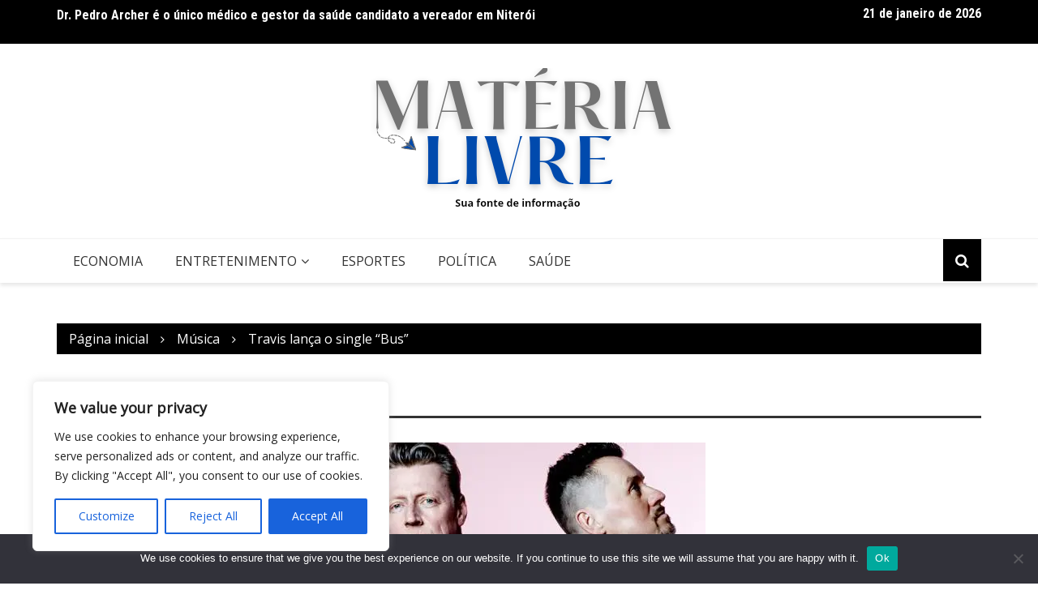

--- FILE ---
content_type: text/html; charset=UTF-8
request_url: https://materialivre.com/travis-lanca-o-single-bus/
body_size: 30654
content:
		<!doctype html>
		<html dir="ltr" lang="pt-BR" prefix="og: https://ogp.me/ns#">
				<head>
			<meta charset="UTF-8">
			<meta name="viewport" content="width=device-width, initial-scale=1">
			<link rel="profile" href="http://gmpg.org/xfn/11">
			<title>Travis lança o single “Bus” - Matéria Livre</title>
	<style>img:is([sizes="auto" i], [sizes^="auto," i]) { contain-intrinsic-size: 3000px 1500px }</style>
	
		<!-- All in One SEO 4.7.2 - aioseo.com -->
		<meta name="description" content="(Foto: Steve Gullick) TRAVIS LANÇA O NOVO SINGLE “BUS” - ESCUTE AQUI ACOMPANHADO PELO VIDEOCLIPE DIRIGIDO POR FRAN HEALY - ASSISTA AQUI SEU 10º ÁLBUM DE ESTÚDIO L.A. TIMES SERÁ DISPONIBILIZADO EM 12 DE JULHO VIA BMG - ENCOMENDE AQUI &quot;O L.A. Times é o nosso álbum mais pessoal desde The Man Who. Naquela época," />
		<meta name="robots" content="max-image-preview:large" />
		<link rel="canonical" href="https://materialivre.com/travis-lanca-o-single-bus/" />
		<meta name="generator" content="All in One SEO (AIOSEO) 4.7.2" />
		<meta property="og:locale" content="pt_BR" />
		<meta property="og:site_name" content="Matéria Livre - Sua Fonte de Informação" />
		<meta property="og:type" content="article" />
		<meta property="og:title" content="Travis lança o single “Bus” - Matéria Livre" />
		<meta property="og:description" content="(Foto: Steve Gullick) TRAVIS LANÇA O NOVO SINGLE “BUS” - ESCUTE AQUI ACOMPANHADO PELO VIDEOCLIPE DIRIGIDO POR FRAN HEALY - ASSISTA AQUI SEU 10º ÁLBUM DE ESTÚDIO L.A. TIMES SERÁ DISPONIBILIZADO EM 12 DE JULHO VIA BMG - ENCOMENDE AQUI &quot;O L.A. Times é o nosso álbum mais pessoal desde The Man Who. Naquela época," />
		<meta property="og:url" content="https://materialivre.com/travis-lanca-o-single-bus/" />
		<meta property="og:image" content="https://i0.wp.com/materialivre.com/wp-content/uploads/2024/09/cropped-logotipo-deadline-news_20240906_220847_0000.png?fit=500%2C180&#038;ssl=1" />
		<meta property="og:image:secure_url" content="https://i0.wp.com/materialivre.com/wp-content/uploads/2024/09/cropped-logotipo-deadline-news_20240906_220847_0000.png?fit=500%2C180&#038;ssl=1" />
		<meta property="article:published_time" content="2024-06-06T18:34:12+00:00" />
		<meta property="article:modified_time" content="2024-06-06T18:34:12+00:00" />
		<meta name="twitter:card" content="summary" />
		<meta name="twitter:title" content="Travis lança o single “Bus” - Matéria Livre" />
		<meta name="twitter:description" content="(Foto: Steve Gullick) TRAVIS LANÇA O NOVO SINGLE “BUS” - ESCUTE AQUI ACOMPANHADO PELO VIDEOCLIPE DIRIGIDO POR FRAN HEALY - ASSISTA AQUI SEU 10º ÁLBUM DE ESTÚDIO L.A. TIMES SERÁ DISPONIBILIZADO EM 12 DE JULHO VIA BMG - ENCOMENDE AQUI &quot;O L.A. Times é o nosso álbum mais pessoal desde The Man Who. Naquela época," />
		<meta name="twitter:image" content="https://i0.wp.com/materialivre.com/wp-content/uploads/2024/09/cropped-logotipo-deadline-news_20240906_220847_0000.png?fit=500%2C180&amp;ssl=1" />
		<script type="application/ld+json" class="aioseo-schema">
			{"@context":"https:\/\/schema.org","@graph":[{"@type":"BlogPosting","@id":"https:\/\/materialivre.com\/travis-lanca-o-single-bus\/#blogposting","name":"Travis lan\u00e7a o single \u201cBus\u201d - Mat\u00e9ria Livre","headline":"Travis lan\u00e7a o single &#8220;Bus&#8221;","author":{"@id":"https:\/\/materialivre.com\/author\/luca-moreira\/#author"},"publisher":{"@id":"https:\/\/materialivre.com\/#organization"},"image":{"@type":"ImageObject","url":"https:\/\/i0.wp.com\/materialivre.com\/wp-content\/uploads\/2024\/06\/4146-1-Copy-3.jpg?fit=800%2C451&ssl=1","width":800,"height":451},"datePublished":"2024-06-06T15:34:12-03:00","dateModified":"2024-06-06T15:34:12-03:00","inLanguage":"pt-BR","mainEntityOfPage":{"@id":"https:\/\/materialivre.com\/travis-lanca-o-single-bus\/#webpage"},"isPartOf":{"@id":"https:\/\/materialivre.com\/travis-lanca-o-single-bus\/#webpage"},"articleSection":"M\u00fasica"},{"@type":"BreadcrumbList","@id":"https:\/\/materialivre.com\/travis-lanca-o-single-bus\/#breadcrumblist","itemListElement":[{"@type":"ListItem","@id":"https:\/\/materialivre.com\/#listItem","position":1,"name":"In\u00edcio","item":"https:\/\/materialivre.com\/","nextItem":"https:\/\/materialivre.com\/travis-lanca-o-single-bus\/#listItem"},{"@type":"ListItem","@id":"https:\/\/materialivre.com\/travis-lanca-o-single-bus\/#listItem","position":2,"name":"Travis lan\u00e7a o single \"Bus\"","previousItem":"https:\/\/materialivre.com\/#listItem"}]},{"@type":"Organization","@id":"https:\/\/materialivre.com\/#organization","name":"Mat\u00e9ria Livre","description":"Sua Fonte de Informa\u00e7\u00e3o","url":"https:\/\/materialivre.com\/","telephone":"+5521968283549","logo":{"@type":"ImageObject","url":"https:\/\/i0.wp.com\/materialivre.com\/wp-content\/uploads\/2024\/09\/cropped-logotipo-deadline-news_20240906_220847_0000.png?fit=500%2C180&ssl=1","@id":"https:\/\/materialivre.com\/travis-lanca-o-single-bus\/#organizationLogo","width":500,"height":180},"image":{"@id":"https:\/\/materialivre.com\/travis-lanca-o-single-bus\/#organizationLogo"}},{"@type":"Person","@id":"https:\/\/materialivre.com\/author\/luca-moreira\/#author","url":"https:\/\/materialivre.com\/author\/luca-moreira\/","name":"Jo\u00e3o Carlos Nobre","image":{"@type":"ImageObject","@id":"https:\/\/materialivre.com\/travis-lanca-o-single-bus\/#authorImage","url":"https:\/\/secure.gravatar.com\/avatar\/ed0fb6c2dc8ca8634274f12b6bcee558dbcb1b05612be222e7d40b115c40b4f2?s=96&d=mm&r=g","width":96,"height":96,"caption":"Jo\u00e3o Carlos Nobre"}},{"@type":"WebPage","@id":"https:\/\/materialivre.com\/travis-lanca-o-single-bus\/#webpage","url":"https:\/\/materialivre.com\/travis-lanca-o-single-bus\/","name":"Travis lan\u00e7a o single \u201cBus\u201d - Mat\u00e9ria Livre","description":"(Foto: Steve Gullick) TRAVIS LAN\u00c7A O NOVO SINGLE \u201cBUS\u201d - ESCUTE AQUI ACOMPANHADO PELO VIDEOCLIPE DIRIGIDO POR FRAN HEALY - ASSISTA AQUI SEU 10\u00ba \u00c1LBUM DE EST\u00daDIO L.A. TIMES SER\u00c1 DISPONIBILIZADO EM 12 DE JULHO VIA BMG - ENCOMENDE AQUI \"O L.A. Times \u00e9 o nosso \u00e1lbum mais pessoal desde The Man Who. Naquela \u00e9poca,","inLanguage":"pt-BR","isPartOf":{"@id":"https:\/\/materialivre.com\/#website"},"breadcrumb":{"@id":"https:\/\/materialivre.com\/travis-lanca-o-single-bus\/#breadcrumblist"},"author":{"@id":"https:\/\/materialivre.com\/author\/luca-moreira\/#author"},"creator":{"@id":"https:\/\/materialivre.com\/author\/luca-moreira\/#author"},"image":{"@type":"ImageObject","url":"https:\/\/i0.wp.com\/materialivre.com\/wp-content\/uploads\/2024\/06\/4146-1-Copy-3.jpg?fit=800%2C451&ssl=1","@id":"https:\/\/materialivre.com\/travis-lanca-o-single-bus\/#mainImage","width":800,"height":451},"primaryImageOfPage":{"@id":"https:\/\/materialivre.com\/travis-lanca-o-single-bus\/#mainImage"},"datePublished":"2024-06-06T15:34:12-03:00","dateModified":"2024-06-06T15:34:12-03:00"},{"@type":"WebSite","@id":"https:\/\/materialivre.com\/#website","url":"https:\/\/materialivre.com\/","name":"Mat\u00e9ria Livre","description":"Sua Fonte de Informa\u00e7\u00e3o","inLanguage":"pt-BR","publisher":{"@id":"https:\/\/materialivre.com\/#organization"}}]}
		</script>
		<!-- All in One SEO -->

<link rel='dns-prefetch' href='//www.googletagmanager.com' />
<link rel='dns-prefetch' href='//stats.wp.com' />
<link rel='dns-prefetch' href='//fonts.googleapis.com' />
<link rel='preconnect' href='//i0.wp.com' />
<link rel='preconnect' href='//c0.wp.com' />
<link rel="alternate" type="application/rss+xml" title="Feed para Matéria Livre &raquo;" href="https://materialivre.com/feed/" />
<link rel="alternate" type="application/rss+xml" title="Feed de comentários para Matéria Livre &raquo;" href="https://materialivre.com/comments/feed/" />
<link rel="alternate" type="application/rss+xml" title="Feed de comentários para Matéria Livre &raquo; Travis lança o single &#8220;Bus&#8221;" href="https://materialivre.com/travis-lanca-o-single-bus/feed/" />
		<link rel="preconnect" href="https://fonts.googleapis.com">
		<link rel="preconnect" href="https://fonts.gstatic.com" crossorigin> 
		<script type="text/javascript">
/* <![CDATA[ */
window._wpemojiSettings = {"baseUrl":"https:\/\/s.w.org\/images\/core\/emoji\/16.0.1\/72x72\/","ext":".png","svgUrl":"https:\/\/s.w.org\/images\/core\/emoji\/16.0.1\/svg\/","svgExt":".svg","source":{"concatemoji":"https:\/\/materialivre.com\/wp-includes\/js\/wp-emoji-release.min.js?ver=6.8.3"}};
/*! This file is auto-generated */
!function(s,n){var o,i,e;function c(e){try{var t={supportTests:e,timestamp:(new Date).valueOf()};sessionStorage.setItem(o,JSON.stringify(t))}catch(e){}}function p(e,t,n){e.clearRect(0,0,e.canvas.width,e.canvas.height),e.fillText(t,0,0);var t=new Uint32Array(e.getImageData(0,0,e.canvas.width,e.canvas.height).data),a=(e.clearRect(0,0,e.canvas.width,e.canvas.height),e.fillText(n,0,0),new Uint32Array(e.getImageData(0,0,e.canvas.width,e.canvas.height).data));return t.every(function(e,t){return e===a[t]})}function u(e,t){e.clearRect(0,0,e.canvas.width,e.canvas.height),e.fillText(t,0,0);for(var n=e.getImageData(16,16,1,1),a=0;a<n.data.length;a++)if(0!==n.data[a])return!1;return!0}function f(e,t,n,a){switch(t){case"flag":return n(e,"\ud83c\udff3\ufe0f\u200d\u26a7\ufe0f","\ud83c\udff3\ufe0f\u200b\u26a7\ufe0f")?!1:!n(e,"\ud83c\udde8\ud83c\uddf6","\ud83c\udde8\u200b\ud83c\uddf6")&&!n(e,"\ud83c\udff4\udb40\udc67\udb40\udc62\udb40\udc65\udb40\udc6e\udb40\udc67\udb40\udc7f","\ud83c\udff4\u200b\udb40\udc67\u200b\udb40\udc62\u200b\udb40\udc65\u200b\udb40\udc6e\u200b\udb40\udc67\u200b\udb40\udc7f");case"emoji":return!a(e,"\ud83e\udedf")}return!1}function g(e,t,n,a){var r="undefined"!=typeof WorkerGlobalScope&&self instanceof WorkerGlobalScope?new OffscreenCanvas(300,150):s.createElement("canvas"),o=r.getContext("2d",{willReadFrequently:!0}),i=(o.textBaseline="top",o.font="600 32px Arial",{});return e.forEach(function(e){i[e]=t(o,e,n,a)}),i}function t(e){var t=s.createElement("script");t.src=e,t.defer=!0,s.head.appendChild(t)}"undefined"!=typeof Promise&&(o="wpEmojiSettingsSupports",i=["flag","emoji"],n.supports={everything:!0,everythingExceptFlag:!0},e=new Promise(function(e){s.addEventListener("DOMContentLoaded",e,{once:!0})}),new Promise(function(t){var n=function(){try{var e=JSON.parse(sessionStorage.getItem(o));if("object"==typeof e&&"number"==typeof e.timestamp&&(new Date).valueOf()<e.timestamp+604800&&"object"==typeof e.supportTests)return e.supportTests}catch(e){}return null}();if(!n){if("undefined"!=typeof Worker&&"undefined"!=typeof OffscreenCanvas&&"undefined"!=typeof URL&&URL.createObjectURL&&"undefined"!=typeof Blob)try{var e="postMessage("+g.toString()+"("+[JSON.stringify(i),f.toString(),p.toString(),u.toString()].join(",")+"));",a=new Blob([e],{type:"text/javascript"}),r=new Worker(URL.createObjectURL(a),{name:"wpTestEmojiSupports"});return void(r.onmessage=function(e){c(n=e.data),r.terminate(),t(n)})}catch(e){}c(n=g(i,f,p,u))}t(n)}).then(function(e){for(var t in e)n.supports[t]=e[t],n.supports.everything=n.supports.everything&&n.supports[t],"flag"!==t&&(n.supports.everythingExceptFlag=n.supports.everythingExceptFlag&&n.supports[t]);n.supports.everythingExceptFlag=n.supports.everythingExceptFlag&&!n.supports.flag,n.DOMReady=!1,n.readyCallback=function(){n.DOMReady=!0}}).then(function(){return e}).then(function(){var e;n.supports.everything||(n.readyCallback(),(e=n.source||{}).concatemoji?t(e.concatemoji):e.wpemoji&&e.twemoji&&(t(e.twemoji),t(e.wpemoji)))}))}((window,document),window._wpemojiSettings);
/* ]]> */
</script>

<link rel='stylesheet' id='jetpack_related-posts-css' href='https://c0.wp.com/p/jetpack/15.4/modules/related-posts/related-posts.css' type='text/css' media='all' />
<style id='wp-emoji-styles-inline-css' type='text/css'>

	img.wp-smiley, img.emoji {
		display: inline !important;
		border: none !important;
		box-shadow: none !important;
		height: 1em !important;
		width: 1em !important;
		margin: 0 0.07em !important;
		vertical-align: -0.1em !important;
		background: none !important;
		padding: 0 !important;
	}
</style>
<link rel='stylesheet' id='wp-block-library-css' href='https://c0.wp.com/c/6.8.3/wp-includes/css/dist/block-library/style.min.css' type='text/css' media='all' />
<style id='classic-theme-styles-inline-css' type='text/css'>
/*! This file is auto-generated */
.wp-block-button__link{color:#fff;background-color:#32373c;border-radius:9999px;box-shadow:none;text-decoration:none;padding:calc(.667em + 2px) calc(1.333em + 2px);font-size:1.125em}.wp-block-file__button{background:#32373c;color:#fff;text-decoration:none}
</style>
<link rel='stylesheet' id='mediaelement-css' href='https://c0.wp.com/c/6.8.3/wp-includes/js/mediaelement/mediaelementplayer-legacy.min.css' type='text/css' media='all' />
<link rel='stylesheet' id='wp-mediaelement-css' href='https://c0.wp.com/c/6.8.3/wp-includes/js/mediaelement/wp-mediaelement.min.css' type='text/css' media='all' />
<style id='jetpack-sharing-buttons-style-inline-css' type='text/css'>
.jetpack-sharing-buttons__services-list{display:flex;flex-direction:row;flex-wrap:wrap;gap:0;list-style-type:none;margin:5px;padding:0}.jetpack-sharing-buttons__services-list.has-small-icon-size{font-size:12px}.jetpack-sharing-buttons__services-list.has-normal-icon-size{font-size:16px}.jetpack-sharing-buttons__services-list.has-large-icon-size{font-size:24px}.jetpack-sharing-buttons__services-list.has-huge-icon-size{font-size:36px}@media print{.jetpack-sharing-buttons__services-list{display:none!important}}.editor-styles-wrapper .wp-block-jetpack-sharing-buttons{gap:0;padding-inline-start:0}ul.jetpack-sharing-buttons__services-list.has-background{padding:1.25em 2.375em}
</style>
<style id='global-styles-inline-css' type='text/css'>
:root{--wp--preset--aspect-ratio--square: 1;--wp--preset--aspect-ratio--4-3: 4/3;--wp--preset--aspect-ratio--3-4: 3/4;--wp--preset--aspect-ratio--3-2: 3/2;--wp--preset--aspect-ratio--2-3: 2/3;--wp--preset--aspect-ratio--16-9: 16/9;--wp--preset--aspect-ratio--9-16: 9/16;--wp--preset--color--black: #000000;--wp--preset--color--cyan-bluish-gray: #abb8c3;--wp--preset--color--white: #ffffff;--wp--preset--color--pale-pink: #f78da7;--wp--preset--color--vivid-red: #cf2e2e;--wp--preset--color--luminous-vivid-orange: #ff6900;--wp--preset--color--luminous-vivid-amber: #fcb900;--wp--preset--color--light-green-cyan: #7bdcb5;--wp--preset--color--vivid-green-cyan: #00d084;--wp--preset--color--pale-cyan-blue: #8ed1fc;--wp--preset--color--vivid-cyan-blue: #0693e3;--wp--preset--color--vivid-purple: #9b51e0;--wp--preset--gradient--vivid-cyan-blue-to-vivid-purple: linear-gradient(135deg,rgba(6,147,227,1) 0%,rgb(155,81,224) 100%);--wp--preset--gradient--light-green-cyan-to-vivid-green-cyan: linear-gradient(135deg,rgb(122,220,180) 0%,rgb(0,208,130) 100%);--wp--preset--gradient--luminous-vivid-amber-to-luminous-vivid-orange: linear-gradient(135deg,rgba(252,185,0,1) 0%,rgba(255,105,0,1) 100%);--wp--preset--gradient--luminous-vivid-orange-to-vivid-red: linear-gradient(135deg,rgba(255,105,0,1) 0%,rgb(207,46,46) 100%);--wp--preset--gradient--very-light-gray-to-cyan-bluish-gray: linear-gradient(135deg,rgb(238,238,238) 0%,rgb(169,184,195) 100%);--wp--preset--gradient--cool-to-warm-spectrum: linear-gradient(135deg,rgb(74,234,220) 0%,rgb(151,120,209) 20%,rgb(207,42,186) 40%,rgb(238,44,130) 60%,rgb(251,105,98) 80%,rgb(254,248,76) 100%);--wp--preset--gradient--blush-light-purple: linear-gradient(135deg,rgb(255,206,236) 0%,rgb(152,150,240) 100%);--wp--preset--gradient--blush-bordeaux: linear-gradient(135deg,rgb(254,205,165) 0%,rgb(254,45,45) 50%,rgb(107,0,62) 100%);--wp--preset--gradient--luminous-dusk: linear-gradient(135deg,rgb(255,203,112) 0%,rgb(199,81,192) 50%,rgb(65,88,208) 100%);--wp--preset--gradient--pale-ocean: linear-gradient(135deg,rgb(255,245,203) 0%,rgb(182,227,212) 50%,rgb(51,167,181) 100%);--wp--preset--gradient--electric-grass: linear-gradient(135deg,rgb(202,248,128) 0%,rgb(113,206,126) 100%);--wp--preset--gradient--midnight: linear-gradient(135deg,rgb(2,3,129) 0%,rgb(40,116,252) 100%);--wp--preset--font-size--small: 13px;--wp--preset--font-size--medium: 20px;--wp--preset--font-size--large: 36px;--wp--preset--font-size--x-large: 42px;--wp--preset--spacing--20: 0.44rem;--wp--preset--spacing--30: 0.67rem;--wp--preset--spacing--40: 1rem;--wp--preset--spacing--50: 1.5rem;--wp--preset--spacing--60: 2.25rem;--wp--preset--spacing--70: 3.38rem;--wp--preset--spacing--80: 5.06rem;--wp--preset--shadow--natural: 6px 6px 9px rgba(0, 0, 0, 0.2);--wp--preset--shadow--deep: 12px 12px 50px rgba(0, 0, 0, 0.4);--wp--preset--shadow--sharp: 6px 6px 0px rgba(0, 0, 0, 0.2);--wp--preset--shadow--outlined: 6px 6px 0px -3px rgba(255, 255, 255, 1), 6px 6px rgba(0, 0, 0, 1);--wp--preset--shadow--crisp: 6px 6px 0px rgba(0, 0, 0, 1);}:where(.is-layout-flex){gap: 0.5em;}:where(.is-layout-grid){gap: 0.5em;}body .is-layout-flex{display: flex;}.is-layout-flex{flex-wrap: wrap;align-items: center;}.is-layout-flex > :is(*, div){margin: 0;}body .is-layout-grid{display: grid;}.is-layout-grid > :is(*, div){margin: 0;}:where(.wp-block-columns.is-layout-flex){gap: 2em;}:where(.wp-block-columns.is-layout-grid){gap: 2em;}:where(.wp-block-post-template.is-layout-flex){gap: 1.25em;}:where(.wp-block-post-template.is-layout-grid){gap: 1.25em;}.has-black-color{color: var(--wp--preset--color--black) !important;}.has-cyan-bluish-gray-color{color: var(--wp--preset--color--cyan-bluish-gray) !important;}.has-white-color{color: var(--wp--preset--color--white) !important;}.has-pale-pink-color{color: var(--wp--preset--color--pale-pink) !important;}.has-vivid-red-color{color: var(--wp--preset--color--vivid-red) !important;}.has-luminous-vivid-orange-color{color: var(--wp--preset--color--luminous-vivid-orange) !important;}.has-luminous-vivid-amber-color{color: var(--wp--preset--color--luminous-vivid-amber) !important;}.has-light-green-cyan-color{color: var(--wp--preset--color--light-green-cyan) !important;}.has-vivid-green-cyan-color{color: var(--wp--preset--color--vivid-green-cyan) !important;}.has-pale-cyan-blue-color{color: var(--wp--preset--color--pale-cyan-blue) !important;}.has-vivid-cyan-blue-color{color: var(--wp--preset--color--vivid-cyan-blue) !important;}.has-vivid-purple-color{color: var(--wp--preset--color--vivid-purple) !important;}.has-black-background-color{background-color: var(--wp--preset--color--black) !important;}.has-cyan-bluish-gray-background-color{background-color: var(--wp--preset--color--cyan-bluish-gray) !important;}.has-white-background-color{background-color: var(--wp--preset--color--white) !important;}.has-pale-pink-background-color{background-color: var(--wp--preset--color--pale-pink) !important;}.has-vivid-red-background-color{background-color: var(--wp--preset--color--vivid-red) !important;}.has-luminous-vivid-orange-background-color{background-color: var(--wp--preset--color--luminous-vivid-orange) !important;}.has-luminous-vivid-amber-background-color{background-color: var(--wp--preset--color--luminous-vivid-amber) !important;}.has-light-green-cyan-background-color{background-color: var(--wp--preset--color--light-green-cyan) !important;}.has-vivid-green-cyan-background-color{background-color: var(--wp--preset--color--vivid-green-cyan) !important;}.has-pale-cyan-blue-background-color{background-color: var(--wp--preset--color--pale-cyan-blue) !important;}.has-vivid-cyan-blue-background-color{background-color: var(--wp--preset--color--vivid-cyan-blue) !important;}.has-vivid-purple-background-color{background-color: var(--wp--preset--color--vivid-purple) !important;}.has-black-border-color{border-color: var(--wp--preset--color--black) !important;}.has-cyan-bluish-gray-border-color{border-color: var(--wp--preset--color--cyan-bluish-gray) !important;}.has-white-border-color{border-color: var(--wp--preset--color--white) !important;}.has-pale-pink-border-color{border-color: var(--wp--preset--color--pale-pink) !important;}.has-vivid-red-border-color{border-color: var(--wp--preset--color--vivid-red) !important;}.has-luminous-vivid-orange-border-color{border-color: var(--wp--preset--color--luminous-vivid-orange) !important;}.has-luminous-vivid-amber-border-color{border-color: var(--wp--preset--color--luminous-vivid-amber) !important;}.has-light-green-cyan-border-color{border-color: var(--wp--preset--color--light-green-cyan) !important;}.has-vivid-green-cyan-border-color{border-color: var(--wp--preset--color--vivid-green-cyan) !important;}.has-pale-cyan-blue-border-color{border-color: var(--wp--preset--color--pale-cyan-blue) !important;}.has-vivid-cyan-blue-border-color{border-color: var(--wp--preset--color--vivid-cyan-blue) !important;}.has-vivid-purple-border-color{border-color: var(--wp--preset--color--vivid-purple) !important;}.has-vivid-cyan-blue-to-vivid-purple-gradient-background{background: var(--wp--preset--gradient--vivid-cyan-blue-to-vivid-purple) !important;}.has-light-green-cyan-to-vivid-green-cyan-gradient-background{background: var(--wp--preset--gradient--light-green-cyan-to-vivid-green-cyan) !important;}.has-luminous-vivid-amber-to-luminous-vivid-orange-gradient-background{background: var(--wp--preset--gradient--luminous-vivid-amber-to-luminous-vivid-orange) !important;}.has-luminous-vivid-orange-to-vivid-red-gradient-background{background: var(--wp--preset--gradient--luminous-vivid-orange-to-vivid-red) !important;}.has-very-light-gray-to-cyan-bluish-gray-gradient-background{background: var(--wp--preset--gradient--very-light-gray-to-cyan-bluish-gray) !important;}.has-cool-to-warm-spectrum-gradient-background{background: var(--wp--preset--gradient--cool-to-warm-spectrum) !important;}.has-blush-light-purple-gradient-background{background: var(--wp--preset--gradient--blush-light-purple) !important;}.has-blush-bordeaux-gradient-background{background: var(--wp--preset--gradient--blush-bordeaux) !important;}.has-luminous-dusk-gradient-background{background: var(--wp--preset--gradient--luminous-dusk) !important;}.has-pale-ocean-gradient-background{background: var(--wp--preset--gradient--pale-ocean) !important;}.has-electric-grass-gradient-background{background: var(--wp--preset--gradient--electric-grass) !important;}.has-midnight-gradient-background{background: var(--wp--preset--gradient--midnight) !important;}.has-small-font-size{font-size: var(--wp--preset--font-size--small) !important;}.has-medium-font-size{font-size: var(--wp--preset--font-size--medium) !important;}.has-large-font-size{font-size: var(--wp--preset--font-size--large) !important;}.has-x-large-font-size{font-size: var(--wp--preset--font-size--x-large) !important;}
:where(.wp-block-post-template.is-layout-flex){gap: 1.25em;}:where(.wp-block-post-template.is-layout-grid){gap: 1.25em;}
:where(.wp-block-columns.is-layout-flex){gap: 2em;}:where(.wp-block-columns.is-layout-grid){gap: 2em;}
:root :where(.wp-block-pullquote){font-size: 1.5em;line-height: 1.6;}
</style>
<link rel='stylesheet' id='cookie-notice-front-css' href='https://materialivre.com/wp-content/plugins/cookie-notice/css/front.min.css?ver=2.5.11' type='text/css' media='all' />
<link rel='stylesheet' id='post-read-time-css' href='https://materialivre.com/wp-content/plugins/post-read-time/public/css/post-read-time.css' type='text/css' media='all' />
<link rel='stylesheet' id='wpos-slick-style-css' href='https://materialivre.com/wp-content/plugins/wp-responsive-recent-post-slider/assets/css/slick.css?ver=3.7.1' type='text/css' media='all' />
<link rel='stylesheet' id='wppsac-public-style-css' href='https://materialivre.com/wp-content/plugins/wp-responsive-recent-post-slider/assets/css/recent-post-style.css?ver=3.7.1' type='text/css' media='all' />
<link rel='stylesheet' id='royale-news-style-css' href='https://materialivre.com/wp-content/themes/royale-news/style.css?ver=2.2.2' type='text/css' media='all' />
<link rel='stylesheet' id='royale-news-font-css' href='https://fonts.googleapis.com/css2?family=Open+Sans:ital@0;1&#038;family=Roboto+Condensed:ital,wght@0,700;1,700&#038;display=swap' type='text/css' media='all' />
<link rel='stylesheet' id='royale-news-skin-css' href='https://materialivre.com/wp-content/themes/royale-news/assets/dist/css/main.css?ver=2.2.2' type='text/css' media='all' />
<script type="text/javascript" id="jetpack_related-posts-js-extra">
/* <![CDATA[ */
var related_posts_js_options = {"post_heading":"h4"};
/* ]]> */
</script>
<script type="text/javascript" src="https://c0.wp.com/p/jetpack/15.4/_inc/build/related-posts/related-posts.min.js" id="jetpack_related-posts-js"></script>
<script type="text/javascript" id="cookie-law-info-js-extra">
/* <![CDATA[ */
var _ckyConfig = {"_ipData":[],"_assetsURL":"https:\/\/materialivre.com\/wp-content\/plugins\/cookie-law-info\/lite\/frontend\/images\/","_publicURL":"https:\/\/materialivre.com","_expiry":"365","_categories":[{"name":"Necessary","slug":"necessary","isNecessary":true,"ccpaDoNotSell":true,"cookies":[],"active":true,"defaultConsent":{"gdpr":true,"ccpa":true}},{"name":"Functional","slug":"functional","isNecessary":false,"ccpaDoNotSell":true,"cookies":[],"active":true,"defaultConsent":{"gdpr":false,"ccpa":false}},{"name":"Analytics","slug":"analytics","isNecessary":false,"ccpaDoNotSell":true,"cookies":[],"active":true,"defaultConsent":{"gdpr":false,"ccpa":false}},{"name":"Performance","slug":"performance","isNecessary":false,"ccpaDoNotSell":true,"cookies":[],"active":true,"defaultConsent":{"gdpr":false,"ccpa":false}},{"name":"Advertisement","slug":"advertisement","isNecessary":false,"ccpaDoNotSell":true,"cookies":[],"active":true,"defaultConsent":{"gdpr":false,"ccpa":false}}],"_activeLaw":"gdpr","_rootDomain":"","_block":"1","_showBanner":"1","_bannerConfig":{"settings":{"type":"box","preferenceCenterType":"popup","position":"bottom-left","applicableLaw":"gdpr"},"behaviours":{"reloadBannerOnAccept":false,"loadAnalyticsByDefault":false,"animations":{"onLoad":"animate","onHide":"sticky"}},"config":{"revisitConsent":{"status":true,"tag":"revisit-consent","position":"bottom-left","meta":{"url":"#"},"styles":{"background-color":"#0056A7"},"elements":{"title":{"type":"text","tag":"revisit-consent-title","status":true,"styles":{"color":"#0056a7"}}}},"preferenceCenter":{"toggle":{"status":true,"tag":"detail-category-toggle","type":"toggle","states":{"active":{"styles":{"background-color":"#1863DC"}},"inactive":{"styles":{"background-color":"#D0D5D2"}}}}},"categoryPreview":{"status":false,"toggle":{"status":true,"tag":"detail-category-preview-toggle","type":"toggle","states":{"active":{"styles":{"background-color":"#1863DC"}},"inactive":{"styles":{"background-color":"#D0D5D2"}}}}},"videoPlaceholder":{"status":true,"styles":{"background-color":"#000000","border-color":"#000000","color":"#ffffff"}},"readMore":{"status":false,"tag":"readmore-button","type":"link","meta":{"noFollow":true,"newTab":true},"styles":{"color":"#1863DC","background-color":"transparent","border-color":"transparent"}},"showMore":{"status":true,"tag":"show-desc-button","type":"button","styles":{"color":"#1863DC"}},"showLess":{"status":true,"tag":"hide-desc-button","type":"button","styles":{"color":"#1863DC"}},"alwaysActive":{"status":true,"tag":"always-active","styles":{"color":"#008000"}},"manualLinks":{"status":true,"tag":"manual-links","type":"link","styles":{"color":"#1863DC"}},"auditTable":{"status":true},"optOption":{"status":true,"toggle":{"status":true,"tag":"optout-option-toggle","type":"toggle","states":{"active":{"styles":{"background-color":"#1863dc"}},"inactive":{"styles":{"background-color":"#FFFFFF"}}}}}}},"_version":"3.3.9.1","_logConsent":"1","_tags":[{"tag":"accept-button","styles":{"color":"#FFFFFF","background-color":"#1863DC","border-color":"#1863DC"}},{"tag":"reject-button","styles":{"color":"#1863DC","background-color":"transparent","border-color":"#1863DC"}},{"tag":"settings-button","styles":{"color":"#1863DC","background-color":"transparent","border-color":"#1863DC"}},{"tag":"readmore-button","styles":{"color":"#1863DC","background-color":"transparent","border-color":"transparent"}},{"tag":"donotsell-button","styles":{"color":"#1863DC","background-color":"transparent","border-color":"transparent"}},{"tag":"show-desc-button","styles":{"color":"#1863DC"}},{"tag":"hide-desc-button","styles":{"color":"#1863DC"}},{"tag":"cky-always-active","styles":[]},{"tag":"cky-link","styles":[]},{"tag":"accept-button","styles":{"color":"#FFFFFF","background-color":"#1863DC","border-color":"#1863DC"}},{"tag":"revisit-consent","styles":{"background-color":"#0056A7"}}],"_shortCodes":[{"key":"cky_readmore","content":"<a href=\"#\" class=\"cky-policy\" aria-label=\"Cookie Policy\" target=\"_blank\" rel=\"noopener\" data-cky-tag=\"readmore-button\">Cookie Policy<\/a>","tag":"readmore-button","status":false,"attributes":{"rel":"nofollow","target":"_blank"}},{"key":"cky_show_desc","content":"<button class=\"cky-show-desc-btn\" data-cky-tag=\"show-desc-button\" aria-label=\"Show more\">Show more<\/button>","tag":"show-desc-button","status":true,"attributes":[]},{"key":"cky_hide_desc","content":"<button class=\"cky-show-desc-btn\" data-cky-tag=\"hide-desc-button\" aria-label=\"Show less\">Show less<\/button>","tag":"hide-desc-button","status":true,"attributes":[]},{"key":"cky_optout_show_desc","content":"[cky_optout_show_desc]","tag":"optout-show-desc-button","status":true,"attributes":[]},{"key":"cky_optout_hide_desc","content":"[cky_optout_hide_desc]","tag":"optout-hide-desc-button","status":true,"attributes":[]},{"key":"cky_category_toggle_label","content":"[cky_{{status}}_category_label] [cky_preference_{{category_slug}}_title]","tag":"","status":true,"attributes":[]},{"key":"cky_enable_category_label","content":"Enable","tag":"","status":true,"attributes":[]},{"key":"cky_disable_category_label","content":"Disable","tag":"","status":true,"attributes":[]},{"key":"cky_video_placeholder","content":"<div class=\"video-placeholder-normal\" data-cky-tag=\"video-placeholder\" id=\"[UNIQUEID]\"><p class=\"video-placeholder-text-normal\" data-cky-tag=\"placeholder-title\">Please accept cookies to access this content<\/p><\/div>","tag":"","status":true,"attributes":[]},{"key":"cky_enable_optout_label","content":"Enable","tag":"","status":true,"attributes":[]},{"key":"cky_disable_optout_label","content":"Disable","tag":"","status":true,"attributes":[]},{"key":"cky_optout_toggle_label","content":"[cky_{{status}}_optout_label] [cky_optout_option_title]","tag":"","status":true,"attributes":[]},{"key":"cky_optout_option_title","content":"Do Not Sell or Share My Personal Information","tag":"","status":true,"attributes":[]},{"key":"cky_optout_close_label","content":"Close","tag":"","status":true,"attributes":[]},{"key":"cky_preference_close_label","content":"Close","tag":"","status":true,"attributes":[]}],"_rtl":"","_language":"en","_providersToBlock":[]};
var _ckyStyles = {"css":".cky-overlay{background: #000000; opacity: 0.4; position: fixed; top: 0; left: 0; width: 100%; height: 100%; z-index: 99999999;}.cky-hide{display: none;}.cky-btn-revisit-wrapper{display: flex; align-items: center; justify-content: center; background: #0056a7; width: 45px; height: 45px; border-radius: 50%; position: fixed; z-index: 999999; cursor: pointer;}.cky-revisit-bottom-left{bottom: 15px; left: 15px;}.cky-revisit-bottom-right{bottom: 15px; right: 15px;}.cky-btn-revisit-wrapper .cky-btn-revisit{display: flex; align-items: center; justify-content: center; background: none; border: none; cursor: pointer; position: relative; margin: 0; padding: 0;}.cky-btn-revisit-wrapper .cky-btn-revisit img{max-width: fit-content; margin: 0; height: 30px; width: 30px;}.cky-revisit-bottom-left:hover::before{content: attr(data-tooltip); position: absolute; background: #4e4b66; color: #ffffff; left: calc(100% + 7px); font-size: 12px; line-height: 16px; width: max-content; padding: 4px 8px; border-radius: 4px;}.cky-revisit-bottom-left:hover::after{position: absolute; content: \"\"; border: 5px solid transparent; left: calc(100% + 2px); border-left-width: 0; border-right-color: #4e4b66;}.cky-revisit-bottom-right:hover::before{content: attr(data-tooltip); position: absolute; background: #4e4b66; color: #ffffff; right: calc(100% + 7px); font-size: 12px; line-height: 16px; width: max-content; padding: 4px 8px; border-radius: 4px;}.cky-revisit-bottom-right:hover::after{position: absolute; content: \"\"; border: 5px solid transparent; right: calc(100% + 2px); border-right-width: 0; border-left-color: #4e4b66;}.cky-revisit-hide{display: none;}.cky-consent-container{position: fixed; width: 440px; box-sizing: border-box; z-index: 9999999; border-radius: 6px;}.cky-consent-container .cky-consent-bar{background: #ffffff; border: 1px solid; padding: 20px 26px; box-shadow: 0 -1px 10px 0 #acabab4d; border-radius: 6px;}.cky-box-bottom-left{bottom: 40px; left: 40px;}.cky-box-bottom-right{bottom: 40px; right: 40px;}.cky-box-top-left{top: 40px; left: 40px;}.cky-box-top-right{top: 40px; right: 40px;}.cky-custom-brand-logo-wrapper .cky-custom-brand-logo{width: 100px; height: auto; margin: 0 0 12px 0;}.cky-notice .cky-title{color: #212121; font-weight: 700; font-size: 18px; line-height: 24px; margin: 0 0 12px 0;}.cky-notice-des *,.cky-preference-content-wrapper *,.cky-accordion-header-des *,.cky-gpc-wrapper .cky-gpc-desc *{font-size: 14px;}.cky-notice-des{color: #212121; font-size: 14px; line-height: 24px; font-weight: 400;}.cky-notice-des img{height: 25px; width: 25px;}.cky-consent-bar .cky-notice-des p,.cky-gpc-wrapper .cky-gpc-desc p,.cky-preference-body-wrapper .cky-preference-content-wrapper p,.cky-accordion-header-wrapper .cky-accordion-header-des p,.cky-cookie-des-table li div:last-child p{color: inherit; margin-top: 0; overflow-wrap: break-word;}.cky-notice-des P:last-child,.cky-preference-content-wrapper p:last-child,.cky-cookie-des-table li div:last-child p:last-child,.cky-gpc-wrapper .cky-gpc-desc p:last-child{margin-bottom: 0;}.cky-notice-des a.cky-policy,.cky-notice-des button.cky-policy{font-size: 14px; color: #1863dc; white-space: nowrap; cursor: pointer; background: transparent; border: 1px solid; text-decoration: underline;}.cky-notice-des button.cky-policy{padding: 0;}.cky-notice-des a.cky-policy:focus-visible,.cky-notice-des button.cky-policy:focus-visible,.cky-preference-content-wrapper .cky-show-desc-btn:focus-visible,.cky-accordion-header .cky-accordion-btn:focus-visible,.cky-preference-header .cky-btn-close:focus-visible,.cky-switch input[type=\"checkbox\"]:focus-visible,.cky-footer-wrapper a:focus-visible,.cky-btn:focus-visible{outline: 2px solid #1863dc; outline-offset: 2px;}.cky-btn:focus:not(:focus-visible),.cky-accordion-header .cky-accordion-btn:focus:not(:focus-visible),.cky-preference-content-wrapper .cky-show-desc-btn:focus:not(:focus-visible),.cky-btn-revisit-wrapper .cky-btn-revisit:focus:not(:focus-visible),.cky-preference-header .cky-btn-close:focus:not(:focus-visible),.cky-consent-bar .cky-banner-btn-close:focus:not(:focus-visible){outline: 0;}button.cky-show-desc-btn:not(:hover):not(:active){color: #1863dc; background: transparent;}button.cky-accordion-btn:not(:hover):not(:active),button.cky-banner-btn-close:not(:hover):not(:active),button.cky-btn-revisit:not(:hover):not(:active),button.cky-btn-close:not(:hover):not(:active){background: transparent;}.cky-consent-bar button:hover,.cky-modal.cky-modal-open button:hover,.cky-consent-bar button:focus,.cky-modal.cky-modal-open button:focus{text-decoration: none;}.cky-notice-btn-wrapper{display: flex; justify-content: flex-start; align-items: center; flex-wrap: wrap; margin-top: 16px;}.cky-notice-btn-wrapper .cky-btn{text-shadow: none; box-shadow: none;}.cky-btn{flex: auto; max-width: 100%; font-size: 14px; font-family: inherit; line-height: 24px; padding: 8px; font-weight: 500; margin: 0 8px 0 0; border-radius: 2px; cursor: pointer; text-align: center; text-transform: none; min-height: 0;}.cky-btn:hover{opacity: 0.8;}.cky-btn-customize{color: #1863dc; background: transparent; border: 2px solid #1863dc;}.cky-btn-reject{color: #1863dc; background: transparent; border: 2px solid #1863dc;}.cky-btn-accept{background: #1863dc; color: #ffffff; border: 2px solid #1863dc;}.cky-btn:last-child{margin-right: 0;}@media (max-width: 576px){.cky-box-bottom-left{bottom: 0; left: 0;}.cky-box-bottom-right{bottom: 0; right: 0;}.cky-box-top-left{top: 0; left: 0;}.cky-box-top-right{top: 0; right: 0;}}@media (max-width: 440px){.cky-box-bottom-left, .cky-box-bottom-right, .cky-box-top-left, .cky-box-top-right{width: 100%; max-width: 100%;}.cky-consent-container .cky-consent-bar{padding: 20px 0;}.cky-custom-brand-logo-wrapper, .cky-notice .cky-title, .cky-notice-des, .cky-notice-btn-wrapper{padding: 0 24px;}.cky-notice-des{max-height: 40vh; overflow-y: scroll;}.cky-notice-btn-wrapper{flex-direction: column; margin-top: 0;}.cky-btn{width: 100%; margin: 10px 0 0 0;}.cky-notice-btn-wrapper .cky-btn-customize{order: 2;}.cky-notice-btn-wrapper .cky-btn-reject{order: 3;}.cky-notice-btn-wrapper .cky-btn-accept{order: 1; margin-top: 16px;}}@media (max-width: 352px){.cky-notice .cky-title{font-size: 16px;}.cky-notice-des *{font-size: 12px;}.cky-notice-des, .cky-btn{font-size: 12px;}}.cky-modal.cky-modal-open{display: flex; visibility: visible; -webkit-transform: translate(-50%, -50%); -moz-transform: translate(-50%, -50%); -ms-transform: translate(-50%, -50%); -o-transform: translate(-50%, -50%); transform: translate(-50%, -50%); top: 50%; left: 50%; transition: all 1s ease;}.cky-modal{box-shadow: 0 32px 68px rgba(0, 0, 0, 0.3); margin: 0 auto; position: fixed; max-width: 100%; background: #ffffff; top: 50%; box-sizing: border-box; border-radius: 6px; z-index: 999999999; color: #212121; -webkit-transform: translate(-50%, 100%); -moz-transform: translate(-50%, 100%); -ms-transform: translate(-50%, 100%); -o-transform: translate(-50%, 100%); transform: translate(-50%, 100%); visibility: hidden; transition: all 0s ease;}.cky-preference-center{max-height: 79vh; overflow: hidden; width: 845px; overflow: hidden; flex: 1 1 0; display: flex; flex-direction: column; border-radius: 6px;}.cky-preference-header{display: flex; align-items: center; justify-content: space-between; padding: 22px 24px; border-bottom: 1px solid;}.cky-preference-header .cky-preference-title{font-size: 18px; font-weight: 700; line-height: 24px;}.cky-preference-header .cky-btn-close{margin: 0; cursor: pointer; vertical-align: middle; padding: 0; background: none; border: none; width: auto; height: auto; min-height: 0; line-height: 0; text-shadow: none; box-shadow: none;}.cky-preference-header .cky-btn-close img{margin: 0; height: 10px; width: 10px;}.cky-preference-body-wrapper{padding: 0 24px; flex: 1; overflow: auto; box-sizing: border-box;}.cky-preference-content-wrapper,.cky-gpc-wrapper .cky-gpc-desc{font-size: 14px; line-height: 24px; font-weight: 400; padding: 12px 0;}.cky-preference-content-wrapper{border-bottom: 1px solid;}.cky-preference-content-wrapper img{height: 25px; width: 25px;}.cky-preference-content-wrapper .cky-show-desc-btn{font-size: 14px; font-family: inherit; color: #1863dc; text-decoration: none; line-height: 24px; padding: 0; margin: 0; white-space: nowrap; cursor: pointer; background: transparent; border-color: transparent; text-transform: none; min-height: 0; text-shadow: none; box-shadow: none;}.cky-accordion-wrapper{margin-bottom: 10px;}.cky-accordion{border-bottom: 1px solid;}.cky-accordion:last-child{border-bottom: none;}.cky-accordion .cky-accordion-item{display: flex; margin-top: 10px;}.cky-accordion .cky-accordion-body{display: none;}.cky-accordion.cky-accordion-active .cky-accordion-body{display: block; padding: 0 22px; margin-bottom: 16px;}.cky-accordion-header-wrapper{cursor: pointer; width: 100%;}.cky-accordion-item .cky-accordion-header{display: flex; justify-content: space-between; align-items: center;}.cky-accordion-header .cky-accordion-btn{font-size: 16px; font-family: inherit; color: #212121; line-height: 24px; background: none; border: none; font-weight: 700; padding: 0; margin: 0; cursor: pointer; text-transform: none; min-height: 0; text-shadow: none; box-shadow: none;}.cky-accordion-header .cky-always-active{color: #008000; font-weight: 600; line-height: 24px; font-size: 14px;}.cky-accordion-header-des{font-size: 14px; line-height: 24px; margin: 10px 0 16px 0;}.cky-accordion-chevron{margin-right: 22px; position: relative; cursor: pointer;}.cky-accordion-chevron-hide{display: none;}.cky-accordion .cky-accordion-chevron i::before{content: \"\"; position: absolute; border-right: 1.4px solid; border-bottom: 1.4px solid; border-color: inherit; height: 6px; width: 6px; -webkit-transform: rotate(-45deg); -moz-transform: rotate(-45deg); -ms-transform: rotate(-45deg); -o-transform: rotate(-45deg); transform: rotate(-45deg); transition: all 0.2s ease-in-out; top: 8px;}.cky-accordion.cky-accordion-active .cky-accordion-chevron i::before{-webkit-transform: rotate(45deg); -moz-transform: rotate(45deg); -ms-transform: rotate(45deg); -o-transform: rotate(45deg); transform: rotate(45deg);}.cky-audit-table{background: #f4f4f4; border-radius: 6px;}.cky-audit-table .cky-empty-cookies-text{color: inherit; font-size: 12px; line-height: 24px; margin: 0; padding: 10px;}.cky-audit-table .cky-cookie-des-table{font-size: 12px; line-height: 24px; font-weight: normal; padding: 15px 10px; border-bottom: 1px solid; border-bottom-color: inherit; margin: 0;}.cky-audit-table .cky-cookie-des-table:last-child{border-bottom: none;}.cky-audit-table .cky-cookie-des-table li{list-style-type: none; display: flex; padding: 3px 0;}.cky-audit-table .cky-cookie-des-table li:first-child{padding-top: 0;}.cky-cookie-des-table li div:first-child{width: 100px; font-weight: 600; word-break: break-word; word-wrap: break-word;}.cky-cookie-des-table li div:last-child{flex: 1; word-break: break-word; word-wrap: break-word; margin-left: 8px;}.cky-footer-shadow{display: block; width: 100%; height: 40px; background: linear-gradient(180deg, rgba(255, 255, 255, 0) 0%, #ffffff 100%); position: absolute; bottom: calc(100% - 1px);}.cky-footer-wrapper{position: relative;}.cky-prefrence-btn-wrapper{display: flex; flex-wrap: wrap; align-items: center; justify-content: center; padding: 22px 24px; border-top: 1px solid;}.cky-prefrence-btn-wrapper .cky-btn{flex: auto; max-width: 100%; text-shadow: none; box-shadow: none;}.cky-btn-preferences{color: #1863dc; background: transparent; border: 2px solid #1863dc;}.cky-preference-header,.cky-preference-body-wrapper,.cky-preference-content-wrapper,.cky-accordion-wrapper,.cky-accordion,.cky-accordion-wrapper,.cky-footer-wrapper,.cky-prefrence-btn-wrapper{border-color: inherit;}@media (max-width: 845px){.cky-modal{max-width: calc(100% - 16px);}}@media (max-width: 576px){.cky-modal{max-width: 100%;}.cky-preference-center{max-height: 100vh;}.cky-prefrence-btn-wrapper{flex-direction: column;}.cky-accordion.cky-accordion-active .cky-accordion-body{padding-right: 0;}.cky-prefrence-btn-wrapper .cky-btn{width: 100%; margin: 10px 0 0 0;}.cky-prefrence-btn-wrapper .cky-btn-reject{order: 3;}.cky-prefrence-btn-wrapper .cky-btn-accept{order: 1; margin-top: 0;}.cky-prefrence-btn-wrapper .cky-btn-preferences{order: 2;}}@media (max-width: 425px){.cky-accordion-chevron{margin-right: 15px;}.cky-notice-btn-wrapper{margin-top: 0;}.cky-accordion.cky-accordion-active .cky-accordion-body{padding: 0 15px;}}@media (max-width: 352px){.cky-preference-header .cky-preference-title{font-size: 16px;}.cky-preference-header{padding: 16px 24px;}.cky-preference-content-wrapper *, .cky-accordion-header-des *{font-size: 12px;}.cky-preference-content-wrapper, .cky-preference-content-wrapper .cky-show-more, .cky-accordion-header .cky-always-active, .cky-accordion-header-des, .cky-preference-content-wrapper .cky-show-desc-btn, .cky-notice-des a.cky-policy{font-size: 12px;}.cky-accordion-header .cky-accordion-btn{font-size: 14px;}}.cky-switch{display: flex;}.cky-switch input[type=\"checkbox\"]{position: relative; width: 44px; height: 24px; margin: 0; background: #d0d5d2; -webkit-appearance: none; border-radius: 50px; cursor: pointer; outline: 0; border: none; top: 0;}.cky-switch input[type=\"checkbox\"]:checked{background: #1863dc;}.cky-switch input[type=\"checkbox\"]:before{position: absolute; content: \"\"; height: 20px; width: 20px; left: 2px; bottom: 2px; border-radius: 50%; background-color: white; -webkit-transition: 0.4s; transition: 0.4s; margin: 0;}.cky-switch input[type=\"checkbox\"]:after{display: none;}.cky-switch input[type=\"checkbox\"]:checked:before{-webkit-transform: translateX(20px); -ms-transform: translateX(20px); transform: translateX(20px);}@media (max-width: 425px){.cky-switch input[type=\"checkbox\"]{width: 38px; height: 21px;}.cky-switch input[type=\"checkbox\"]:before{height: 17px; width: 17px;}.cky-switch input[type=\"checkbox\"]:checked:before{-webkit-transform: translateX(17px); -ms-transform: translateX(17px); transform: translateX(17px);}}.cky-consent-bar .cky-banner-btn-close{position: absolute; right: 9px; top: 5px; background: none; border: none; cursor: pointer; padding: 0; margin: 0; min-height: 0; line-height: 0; height: auto; width: auto; text-shadow: none; box-shadow: none;}.cky-consent-bar .cky-banner-btn-close img{height: 9px; width: 9px; margin: 0;}.cky-notice-group{font-size: 14px; line-height: 24px; font-weight: 400; color: #212121;}.cky-notice-btn-wrapper .cky-btn-do-not-sell{font-size: 14px; line-height: 24px; padding: 6px 0; margin: 0; font-weight: 500; background: none; border-radius: 2px; border: none; cursor: pointer; text-align: left; color: #1863dc; background: transparent; border-color: transparent; box-shadow: none; text-shadow: none;}.cky-consent-bar .cky-banner-btn-close:focus-visible,.cky-notice-btn-wrapper .cky-btn-do-not-sell:focus-visible,.cky-opt-out-btn-wrapper .cky-btn:focus-visible,.cky-opt-out-checkbox-wrapper input[type=\"checkbox\"].cky-opt-out-checkbox:focus-visible{outline: 2px solid #1863dc; outline-offset: 2px;}@media (max-width: 440px){.cky-consent-container{width: 100%;}}@media (max-width: 352px){.cky-notice-des a.cky-policy, .cky-notice-btn-wrapper .cky-btn-do-not-sell{font-size: 12px;}}.cky-opt-out-wrapper{padding: 12px 0;}.cky-opt-out-wrapper .cky-opt-out-checkbox-wrapper{display: flex; align-items: center;}.cky-opt-out-checkbox-wrapper .cky-opt-out-checkbox-label{font-size: 16px; font-weight: 700; line-height: 24px; margin: 0 0 0 12px; cursor: pointer;}.cky-opt-out-checkbox-wrapper input[type=\"checkbox\"].cky-opt-out-checkbox{background-color: #ffffff; border: 1px solid black; width: 20px; height: 18.5px; margin: 0; -webkit-appearance: none; position: relative; display: flex; align-items: center; justify-content: center; border-radius: 2px; cursor: pointer;}.cky-opt-out-checkbox-wrapper input[type=\"checkbox\"].cky-opt-out-checkbox:checked{background-color: #1863dc; border: none;}.cky-opt-out-checkbox-wrapper input[type=\"checkbox\"].cky-opt-out-checkbox:checked::after{left: 6px; bottom: 4px; width: 7px; height: 13px; border: solid #ffffff; border-width: 0 3px 3px 0; border-radius: 2px; -webkit-transform: rotate(45deg); -ms-transform: rotate(45deg); transform: rotate(45deg); content: \"\"; position: absolute; box-sizing: border-box;}.cky-opt-out-checkbox-wrapper.cky-disabled .cky-opt-out-checkbox-label,.cky-opt-out-checkbox-wrapper.cky-disabled input[type=\"checkbox\"].cky-opt-out-checkbox{cursor: no-drop;}.cky-gpc-wrapper{margin: 0 0 0 32px;}.cky-footer-wrapper .cky-opt-out-btn-wrapper{display: flex; flex-wrap: wrap; align-items: center; justify-content: center; padding: 22px 24px;}.cky-opt-out-btn-wrapper .cky-btn{flex: auto; max-width: 100%; text-shadow: none; box-shadow: none;}.cky-opt-out-btn-wrapper .cky-btn-cancel{border: 1px solid #dedfe0; background: transparent; color: #858585;}.cky-opt-out-btn-wrapper .cky-btn-confirm{background: #1863dc; color: #ffffff; border: 1px solid #1863dc;}@media (max-width: 352px){.cky-opt-out-checkbox-wrapper .cky-opt-out-checkbox-label{font-size: 14px;}.cky-gpc-wrapper .cky-gpc-desc, .cky-gpc-wrapper .cky-gpc-desc *{font-size: 12px;}.cky-opt-out-checkbox-wrapper input[type=\"checkbox\"].cky-opt-out-checkbox{width: 16px; height: 16px;}.cky-opt-out-checkbox-wrapper input[type=\"checkbox\"].cky-opt-out-checkbox:checked::after{left: 5px; bottom: 4px; width: 3px; height: 9px;}.cky-gpc-wrapper{margin: 0 0 0 28px;}}.video-placeholder-youtube{background-size: 100% 100%; background-position: center; background-repeat: no-repeat; background-color: #b2b0b059; position: relative; display: flex; align-items: center; justify-content: center; max-width: 100%;}.video-placeholder-text-youtube{text-align: center; align-items: center; padding: 10px 16px; background-color: #000000cc; color: #ffffff; border: 1px solid; border-radius: 2px; cursor: pointer;}.video-placeholder-normal{background-image: url(\"\/wp-content\/plugins\/cookie-law-info\/lite\/frontend\/images\/placeholder.svg\"); background-size: 80px; background-position: center; background-repeat: no-repeat; background-color: #b2b0b059; position: relative; display: flex; align-items: flex-end; justify-content: center; max-width: 100%;}.video-placeholder-text-normal{align-items: center; padding: 10px 16px; text-align: center; border: 1px solid; border-radius: 2px; cursor: pointer;}.cky-rtl{direction: rtl; text-align: right;}.cky-rtl .cky-banner-btn-close{left: 9px; right: auto;}.cky-rtl .cky-notice-btn-wrapper .cky-btn:last-child{margin-right: 8px;}.cky-rtl .cky-notice-btn-wrapper .cky-btn:first-child{margin-right: 0;}.cky-rtl .cky-notice-btn-wrapper{margin-left: 0; margin-right: 15px;}.cky-rtl .cky-prefrence-btn-wrapper .cky-btn{margin-right: 8px;}.cky-rtl .cky-prefrence-btn-wrapper .cky-btn:first-child{margin-right: 0;}.cky-rtl .cky-accordion .cky-accordion-chevron i::before{border: none; border-left: 1.4px solid; border-top: 1.4px solid; left: 12px;}.cky-rtl .cky-accordion.cky-accordion-active .cky-accordion-chevron i::before{-webkit-transform: rotate(-135deg); -moz-transform: rotate(-135deg); -ms-transform: rotate(-135deg); -o-transform: rotate(-135deg); transform: rotate(-135deg);}@media (max-width: 768px){.cky-rtl .cky-notice-btn-wrapper{margin-right: 0;}}@media (max-width: 576px){.cky-rtl .cky-notice-btn-wrapper .cky-btn:last-child{margin-right: 0;}.cky-rtl .cky-prefrence-btn-wrapper .cky-btn{margin-right: 0;}.cky-rtl .cky-accordion.cky-accordion-active .cky-accordion-body{padding: 0 22px 0 0;}}@media (max-width: 425px){.cky-rtl .cky-accordion.cky-accordion-active .cky-accordion-body{padding: 0 15px 0 0;}}.cky-rtl .cky-opt-out-btn-wrapper .cky-btn{margin-right: 12px;}.cky-rtl .cky-opt-out-btn-wrapper .cky-btn:first-child{margin-right: 0;}.cky-rtl .cky-opt-out-checkbox-wrapper .cky-opt-out-checkbox-label{margin: 0 12px 0 0;}"};
/* ]]> */
</script>
<script type="text/javascript" src="https://materialivre.com/wp-content/plugins/cookie-law-info/lite/frontend/js/script.min.js?ver=3.3.9.1" id="cookie-law-info-js"></script>
<script type="text/javascript" id="cookie-notice-front-js-before">
/* <![CDATA[ */
var cnArgs = {"ajaxUrl":"https:\/\/materialivre.com\/wp-admin\/admin-ajax.php","nonce":"71a780d4c3","hideEffect":"fade","position":"bottom","onScroll":false,"onScrollOffset":100,"onClick":false,"cookieName":"cookie_notice_accepted","cookieTime":2592000,"cookieTimeRejected":2592000,"globalCookie":false,"redirection":false,"cache":true,"revokeCookies":false,"revokeCookiesOpt":"automatic"};
/* ]]> */
</script>
<script type="text/javascript" src="https://materialivre.com/wp-content/plugins/cookie-notice/js/front.min.js?ver=2.5.11" id="cookie-notice-front-js"></script>
<script type="text/javascript" src="https://c0.wp.com/c/6.8.3/wp-includes/js/jquery/jquery.min.js" id="jquery-core-js"></script>
<script type="text/javascript" src="https://c0.wp.com/c/6.8.3/wp-includes/js/jquery/jquery-migrate.min.js" id="jquery-migrate-js"></script>

<!-- Snippet da etiqueta do Google (gtag.js) adicionado pelo Site Kit -->
<!-- Snippet do Google Análises adicionado pelo Site Kit -->
<script type="text/javascript" src="https://www.googletagmanager.com/gtag/js?id=GT-NGBJWKGQ" id="google_gtagjs-js" async></script>
<script type="text/javascript" id="google_gtagjs-js-after">
/* <![CDATA[ */
window.dataLayer = window.dataLayer || [];function gtag(){dataLayer.push(arguments);}
gtag("set","linker",{"domains":["materialivre.com"]});
gtag("js", new Date());
gtag("set", "developer_id.dZTNiMT", true);
gtag("config", "GT-NGBJWKGQ");
/* ]]> */
</script>
<link rel="https://api.w.org/" href="https://materialivre.com/wp-json/" /><link rel="alternate" title="JSON" type="application/json" href="https://materialivre.com/wp-json/wp/v2/posts/20907" /><link rel="EditURI" type="application/rsd+xml" title="RSD" href="https://materialivre.com/xmlrpc.php?rsd" />
<meta name="generator" content="WordPress 6.8.3" />
<link rel='shortlink' href='https://materialivre.com/?p=20907' />
<link rel="alternate" title="oEmbed (JSON)" type="application/json+oembed" href="https://materialivre.com/wp-json/oembed/1.0/embed?url=https%3A%2F%2Fmaterialivre.com%2Ftravis-lanca-o-single-bus%2F" />
<link rel="alternate" title="oEmbed (XML)" type="text/xml+oembed" href="https://materialivre.com/wp-json/oembed/1.0/embed?url=https%3A%2F%2Fmaterialivre.com%2Ftravis-lanca-o-single-bus%2F&#038;format=xml" />
<style id="cky-style-inline">[data-cky-tag]{visibility:hidden;}</style><meta name="generator" content="Site Kit by Google 1.170.0" />	<style>img#wpstats{display:none}</style>
		<link rel="pingback" href="https://materialivre.com/xmlrpc.php">               
		<style>
			.site-title, .site-title a {
				font-size: 45px;
			}
							body {
											font-family: Open Sans;
												font-weight: 400;
												font-size: 16px;
										}
									.widget_tag_cloud .tagcloud .tag-cloud-link {
						font-size: 16px !important;
					}
										@media (max-width: 768px) {
						body {
							font-size: 16px;
						}
						.widget_tag_cloud .tagcloud .tag-cloud-link {
							font-size: 16px !important;
						}
					}
										@media (max-width: 567px) {
						body {
							font-size: 16px;
						}
						.widget_tag_cloud .tagcloud .tag-cloud-link {
							font-size: 16px !important;
						}
					}
									h1, h2, h3, h4, h5, h6, .section-title, .sidebar .widget-title {
											font-family: Roboto Condensed;
												font-weight: 700;
										}
						</style>
		
<!-- Meta-etiquetas do Google AdSense adicionado pelo Site Kit -->
<meta name="google-adsense-platform-account" content="ca-host-pub-2644536267352236">
<meta name="google-adsense-platform-domain" content="sitekit.withgoogle.com">
<!-- Fim das meta-etiquetas do Google AdSense adicionado pelo Site Kit -->
<meta name="generator" content="Elementor 3.32.5; features: e_font_icon_svg, additional_custom_breakpoints; settings: css_print_method-external, google_font-enabled, font_display-swap">
<style type="text/css">.recentcomments a{display:inline !important;padding:0 !important;margin:0 !important;}</style>			<style>
				.e-con.e-parent:nth-of-type(n+4):not(.e-lazyloaded):not(.e-no-lazyload),
				.e-con.e-parent:nth-of-type(n+4):not(.e-lazyloaded):not(.e-no-lazyload) * {
					background-image: none !important;
				}
				@media screen and (max-height: 1024px) {
					.e-con.e-parent:nth-of-type(n+3):not(.e-lazyloaded):not(.e-no-lazyload),
					.e-con.e-parent:nth-of-type(n+3):not(.e-lazyloaded):not(.e-no-lazyload) * {
						background-image: none !important;
					}
				}
				@media screen and (max-height: 640px) {
					.e-con.e-parent:nth-of-type(n+2):not(.e-lazyloaded):not(.e-no-lazyload),
					.e-con.e-parent:nth-of-type(n+2):not(.e-lazyloaded):not(.e-no-lazyload) * {
						background-image: none !important;
					}
				}
			</style>
					<style type="text/css">
					.site-title a,
			.site-description {
				color: #1e73be;
			}
					</style>
		<link rel="icon" href="https://i0.wp.com/materialivre.com/wp-content/uploads/2021/03/cropped-WhatsApp-Image-2021-03-10-at-18.21.04-1.jpeg?fit=32%2C32&#038;ssl=1" sizes="32x32" />
<link rel="icon" href="https://i0.wp.com/materialivre.com/wp-content/uploads/2021/03/cropped-WhatsApp-Image-2021-03-10-at-18.21.04-1.jpeg?fit=192%2C192&#038;ssl=1" sizes="192x192" />
<link rel="apple-touch-icon" href="https://i0.wp.com/materialivre.com/wp-content/uploads/2021/03/cropped-WhatsApp-Image-2021-03-10-at-18.21.04-1.jpeg?fit=180%2C180&#038;ssl=1" />
<meta name="msapplication-TileImage" content="https://i0.wp.com/materialivre.com/wp-content/uploads/2021/03/cropped-WhatsApp-Image-2021-03-10-at-18.21.04-1.jpeg?fit=270%2C270&#038;ssl=1" />
		</head>
				<body class="wp-singular post-template-default single single-post postid-20907 single-format-standard wp-custom-logo wp-theme-royale-news   cookies-not-set elementor-default elementor-kit-43144">
						<a class="skip-link screen-reader-text" href="#content">Ir para o conteúdo</a>
						<header class="header">
					<div class="top-header">
		<div class="container">
		<div class="row clearfix">
				<div class="col-md-8">
							<div class="row clearfix ticker-news-section">
										<div class="col-xs-12 col-sm-12">
						<div class="ticker-detail-container">
							<div class="owl-carousel ticker-news-carousel">
																	<div class="item">
										<h5 class="ticker-news">
											<a href="https://materialivre.com/dr-pedro-archer-e-o-unico-medico-e-gestor-da-saude-candidato-a-vereador-em-niteroi/">
												Dr. Pedro Archer é o único médico e gestor da saúde candidato a vereador em Niterói 											</a>
										</h5><!-- .ticker-news -->
									</div><!-- .item -->
																		<div class="item">
										<h5 class="ticker-news">
											<a href="https://materialivre.com/atividade-fisica-na-menopausa-como-adaptar-treinos-para-ganhar-saude-forca-e-qualidade-de-vida/">
												Atividade física na menopausa: como adaptar treinos para ganhar saúde, força e qualidade de vida											</a>
										</h5><!-- .ticker-news -->
									</div><!-- .item -->
																		<div class="item">
										<h5 class="ticker-news">
											<a href="https://materialivre.com/projeto-nosso-encontro-de-brechos-retorna-ao-shopping-cidade-com-loja-pop-up/">
												Projeto Nosso Encontro de Brechós retorna ao Shopping Cidade com loja pop-up											</a>
										</h5><!-- .ticker-news -->
									</div><!-- .item -->
																		<div class="item">
										<h5 class="ticker-news">
											<a href="https://materialivre.com/play-no-carnaval-beats-cria-hospedagem-exclusiva-no-coracao-de-salvador/">
												Play no Carnaval: Beats cria hospedagem exclusiva no coração de Salvador											</a>
										</h5><!-- .ticker-news -->
									</div><!-- .item -->
																		<div class="item">
										<h5 class="ticker-news">
											<a href="https://materialivre.com/envelhecimento-ativo-saude-emocional-e-autonomia-pilares-para-uma-longevidade-feliz/">
												Envelhecimento ativo, saúde emocional e autonomia: pilares para uma longevidade feliz											</a>
										</h5><!-- .ticker-news -->
									</div><!-- .item -->
																		<div class="item">
										<h5 class="ticker-news">
											<a href="https://materialivre.com/janeiro-branco-emocoes-influenciam-o-ciclo-menstrual-e-a-saude-intima-da-mulher/">
												Janeiro Branco: emoções influenciam o ciclo menstrual e a saúde íntima da mulher											</a>
										</h5><!-- .ticker-news -->
									</div><!-- .item -->
																		<div class="item">
										<h5 class="ticker-news">
											<a href="https://materialivre.com/elementor-43539/">
												Elementor #43539											</a>
										</h5><!-- .ticker-news -->
									</div><!-- .item -->
																		<div class="item">
										<h5 class="ticker-news">
											<a href="https://materialivre.com/elementor-43533/">
												Elementor #43533											</a>
										</h5><!-- .ticker-news -->
									</div><!-- .item -->
																		<div class="item">
										<h5 class="ticker-news">
											<a href="https://materialivre.com/elementor-43527/">
												Elementor #43527											</a>
										</h5><!-- .ticker-news -->
									</div><!-- .item -->
																		<div class="item">
										<h5 class="ticker-news">
											<a href="https://materialivre.com/movimento-de-conexao-cura-e-consciencia-entre-brasil-e-europa/">
												Movimento de conexão, cura e consciência entre Brasil e Europa											</a>
										</h5><!-- .ticker-news -->
									</div><!-- .item -->
																		<div class="item">
										<h5 class="ticker-news">
											<a href="https://materialivre.com/ia-acelera-rotinas-e-redefine-a-pratica-juridica-no-brasil/">
												IA acelera rotinas e redefine a prática jurídica no Brasil											</a>
										</h5><!-- .ticker-news -->
									</div><!-- .item -->
																		<div class="item">
										<h5 class="ticker-news">
											<a href="https://materialivre.com/kristhel-byancco-faz-festa-de-aniversario-al-mare/">
												Kristhel Byancco faz festa de aniversário Al Mare											</a>
										</h5><!-- .ticker-news -->
									</div><!-- .item -->
																		<div class="item">
										<h5 class="ticker-news">
											<a href="https://materialivre.com/lancamento-de-livro-movimenta-agenda-cultural-de-niteroi/">
												Lançamento de livro movimenta agenda cultural de Niterói											</a>
										</h5><!-- .ticker-news -->
									</div><!-- .item -->
																		<div class="item">
										<h5 class="ticker-news">
											<a href="https://materialivre.com/simone-morena-lanca-segunda-parte-do-dvd-bar-da-morena-no-dia-16-de-janeiro/">
												Simone Morena lança segunda parte do DVD “Bar da Morena” no dia 16 de janeiro											</a>
										</h5><!-- .ticker-news -->
									</div><!-- .item -->
																		<div class="item">
										<h5 class="ticker-news">
											<a href="https://materialivre.com/ingles-deve-ser-o-divisor-de-aguas-nas-carreiras-em-2026/">
												Inglês deve ser o divisor de águas nas carreiras em 2026											</a>
										</h5><!-- .ticker-news -->
									</div><!-- .item -->
																		<div class="item">
										<h5 class="ticker-news">
											<a href="https://materialivre.com/multicenter-itaipu-e-gsh-banco-de-sangue-renovam-parceria-e-promovem-nova-campanha-de-doacao-de-sangue/">
												Multicenter Itaipu e GSH Banco de Sangue renovam parceria e promovem nova campanha de doação de sangue											</a>
										</h5><!-- .ticker-news -->
									</div><!-- .item -->
																		<div class="item">
										<h5 class="ticker-news">
											<a href="https://materialivre.com/bahia-supera-numero-de-veiculos-usados-vendidos-em-2025-e-segue-na-lideranca-do-nordeste/">
												Bahia supera número de veículos usados vendidos em 2025 e segue na liderança do Nordeste											</a>
										</h5><!-- .ticker-news -->
									</div><!-- .item -->
																		<div class="item">
										<h5 class="ticker-news">
											<a href="https://materialivre.com/elementor-43480/">
												Elementor #43480											</a>
										</h5><!-- .ticker-news -->
									</div><!-- .item -->
																		<div class="item">
										<h5 class="ticker-news">
											<a href="https://materialivre.com/lancamento-eixo-26-mentoria-estrategica/">
												Lançamento EIXO 26 &#8211; Mentoria Estratégica 											</a>
										</h5><!-- .ticker-news -->
									</div><!-- .item -->
																		<div class="item">
										<h5 class="ticker-news">
											<a href="https://materialivre.com/por-que-o-silencio-se-tornou-um-gesto-raro/">
												Por que o silêncio se tornou um gesto raro											</a>
										</h5><!-- .ticker-news -->
									</div><!-- .item -->
																		<div class="item">
										<h5 class="ticker-news">
											<a href="https://materialivre.com/timbalada-abre-o-verao-2026-em-noite-de-celebracao-no-candyall-guetho-square/">
												TIMBALADA ABRE O VERÃO 2026 EM NOITE DE CELEBRAÇÃO NO CANDYALL GUETHO SQUARE											</a>
										</h5><!-- .ticker-news -->
									</div><!-- .item -->
																</div><!-- .owl-carousel.ticker-news-carousel -->
						</div><!-- .ticker-detail-container -->
					</div><!-- .col-xs-9.col-sm-9 -->
				</div><!-- .row.clearfix.ticker-news-section -->
						</div><!-- .col-md-8 -->
				<div class="col-md-4 hidden-sm hidden-xs">
		<div class="clearfix">
					<div class="current-date-container">
				<h5 class="current-date">
					21 de janeiro de 2026				</h5><!-- .current-date -->
			</div><!-- .current-date-container -->
					<div class="social-menu-container">
			<div class="menu-materialivre-container"><ul id="menu-materialivre" class="social-menu clearfix"><li id="menu-item-3408" class="menu-item menu-item-type-custom menu-item-object-custom menu-item-3408"><a href="https://materialivre.com/?cat=2582">Economia</a></li>
<li id="menu-item-3406" class="menu-item menu-item-type-custom menu-item-object-custom menu-item-has-children menu-item-3406"><a href="https://materialivre.com/?cat=9">Entretenimento</a>
<ul class="sub-menu">
	<li id="menu-item-24993" class="menu-item menu-item-type-taxonomy menu-item-object-category menu-item-24993"><a href="https://materialivre.com/category/famosos/">Famosos</a></li>
	<li id="menu-item-24991" class="menu-item menu-item-type-taxonomy menu-item-object-category menu-item-24991"><a href="https://materialivre.com/category/cultura/">Cultura</a></li>
	<li id="menu-item-24990" class="menu-item menu-item-type-taxonomy menu-item-object-category current-post-ancestor current-menu-parent current-post-parent menu-item-24990"><a href="https://materialivre.com/category/musica/">Música</a></li>
</ul>
</li>
<li id="menu-item-3410" class="menu-item menu-item-type-custom menu-item-object-custom menu-item-3410"><a href="https://materialivre.com/?cat=11">Esportes</a></li>
<li id="menu-item-3407" class="menu-item menu-item-type-custom menu-item-object-custom menu-item-3407"><a href="https://materialivre.com/?cat=2589">Política</a></li>
<li id="menu-item-24992" class="menu-item menu-item-type-taxonomy menu-item-object-category menu-item-24992"><a href="https://materialivre.com/category/saude/">Saúde</a></li>
</ul></div>		</div><!-- .social-menu-container -->
				</div><!-- .clearfix -->
		</div><!-- .col-md-4.hidden-sm.hidden-xs -->
				</div><!-- .row.clearfix -->
		</div><!-- .container -->
		</div><!-- .top-header -->
				<div class="middle-header">
		<div class="container">
		<div class="row clearfix">
				<div class="col-md-12">
							<div class="site-info text-center">
					<a href="https://materialivre.com/" class="custom-logo-link" rel="home"><img fetchpriority="high" width="500" height="180" src="https://i0.wp.com/materialivre.com/wp-content/uploads/2024/09/cropped-logotipo-deadline-news_20240906_220847_0000.png?fit=500%2C180&amp;ssl=1" class="custom-logo" alt="Matéria Livre" decoding="async" srcset="https://i0.wp.com/materialivre.com/wp-content/uploads/2024/09/cropped-logotipo-deadline-news_20240906_220847_0000.png?w=500&amp;ssl=1 500w, https://i0.wp.com/materialivre.com/wp-content/uploads/2024/09/cropped-logotipo-deadline-news_20240906_220847_0000.png?resize=300%2C108&amp;ssl=1 300w" sizes="(max-width: 500px) 100vw, 500px" /></a>				</div>
						</div><!-- .col-md-4 -->
				</div><!-- .row.clearfix -->
		</div><!-- .container -->
		</div><!-- .middle-header -->
				<div class="bottom-header">
		<div class="container">
		<div class="row clearfix">
				<div class="col-md-10">
			<div class="menu-container clearfix">
				<nav id="site-navigation" class="main-navigation" role="navigation">
					<div class="primary-menu-container"><ul id="primary-menu" class="primary-menu"><li class="menu-item menu-item-type-custom menu-item-object-custom menu-item-3408"><a href="https://materialivre.com/?cat=2582">Economia</a></li>
<li class="menu-item menu-item-type-custom menu-item-object-custom menu-item-has-children menu-item-3406"><a href="https://materialivre.com/?cat=9">Entretenimento</a>
<ul class="sub-menu">
	<li class="menu-item menu-item-type-taxonomy menu-item-object-category menu-item-24993"><a href="https://materialivre.com/category/famosos/">Famosos</a></li>
	<li class="menu-item menu-item-type-taxonomy menu-item-object-category menu-item-24991"><a href="https://materialivre.com/category/cultura/">Cultura</a></li>
	<li class="menu-item menu-item-type-taxonomy menu-item-object-category current-post-ancestor current-menu-parent current-post-parent menu-item-24990"><a href="https://materialivre.com/category/musica/">Música</a></li>
</ul>
</li>
<li class="menu-item menu-item-type-custom menu-item-object-custom menu-item-3410"><a href="https://materialivre.com/?cat=11">Esportes</a></li>
<li class="menu-item menu-item-type-custom menu-item-object-custom menu-item-3407"><a href="https://materialivre.com/?cat=2589">Política</a></li>
<li class="menu-item menu-item-type-taxonomy menu-item-object-category menu-item-24992"><a href="https://materialivre.com/category/saude/">Saúde</a></li>
</ul></div>				</nav><!-- #site-navigation -->
			</div><!-- .menu-container.clearfix -->
		</div><!-- .col-md-10 -->
					<div class="col-md-2 hidden-xs hidden-sm">
				<div class="search-container pull-right">
					<div class="search-icon">
						<i class="fa fa-search"></i><!-- .fa.fa-search -->
					</div><!-- .search-icon -->
				</div><!-- .search-container.pull-right -->
			</div><!-- .col-md-2.hidden-xs.hidden-sm -->
			<div class="col-md-12 search-form-main-container">
				<div class="search-form-container">
					<form method="get" class="search-form" action="https://materialivre.com/" ><div class="input-group stylish-input-group"><label class="screen-reader-text" for="s">Pesquisar por:</label><input type="text" value="" name="s" class="form-control" /><span class="input-group-addon"><button type="submit" id="searchsubmit" value="Pesquisar"><i class="fa fa-search"></i></button></span></div></form>				</div><!-- .search-form-container -->				
			</div><!-- .col-md-12 -->
					</div><!-- .row.clearfix -->
		</div><!-- .container -->
		</div><!-- .bottom-header -->
				</header><!-- .header -->
				<div id="content" class="site-content">
					<div class="container">
				<div class="row clearfix">
					<div class="col-md-12">
						<div class="breadcrumb clearfix">
							<nav role="navigation" aria-label="Caminhos de navegação" class="breadcrumb-trail breadcrumbs" itemprop="breadcrumb"><ul class="trail-items" itemscope itemtype="http://schema.org/BreadcrumbList"><meta name="numberOfItems" content="3" /><meta name="itemListOrder" content="Ascending" /><li itemprop="itemListElement" itemscope itemtype="http://schema.org/ListItem" class="trail-item trail-begin"><a href="https://materialivre.com/" rel="home" itemprop="item"><span itemprop="name">Página inicial</span></a><meta itemprop="position" content="1" /></li><li itemprop="itemListElement" itemscope itemtype="http://schema.org/ListItem" class="trail-item"><a href="https://materialivre.com/category/musica/" itemprop="item"><span itemprop="name">Música</span></a><meta itemprop="position" content="2" /></li><li itemprop="itemListElement" itemscope itemtype="http://schema.org/ListItem" class="trail-item trail-end"><a href="https://materialivre.com/travis-lanca-o-single-bus" itemprop="item"><span itemprop="name">Travis lança o single &#8220;Bus&#8221;</span></a><meta itemprop="position" content="3" /></li></ul></nav>						</div><!-- .breadcrumb.clearfix -->
					</div><!-- .col-md-12 -->
				</div><!-- .row.clearfix -->
			</div><!-- .container -->
			<div id="primary" class="content-area inner-page-container-spacing royale-news-sidebar-position-right">
	<main id="main" class="site-main">
		<div class="container">
			<div class="row">
								<div class="col-md-12 sticky-section">
					<div class="row">
						<div class="col-md-12">
	<article id="post-20907" class="post-20907 post type-post status-publish format-standard has-post-thumbnail hentry category-musica">
		<div class="news-section-info clearfix">
			<h3 class="section-title">Travis lança o single &#8220;Bus&#8221;</h3><!-- .section-title -->
		</div><!-- .news-section-info -->
		<div class="single-news-content">
							<div class="news-image">
					<img width="800" height="451" src="[data-uri]" data-lazy-type="image" data-lazy-src="https://i0.wp.com/materialivre.com/wp-content/uploads/2024/06/4146-1-Copy-3.jpg?fit=800%2C451&amp;ssl=1" class="lazy lazy-hidden img-responsive wp-post-image" alt="Travis lança o single &#8220;Bus&#8221;" decoding="async" data-lazy-srcset="https://i0.wp.com/materialivre.com/wp-content/uploads/2024/06/4146-1-Copy-3.jpg?w=800&amp;ssl=1 800w, https://i0.wp.com/materialivre.com/wp-content/uploads/2024/06/4146-1-Copy-3.jpg?resize=300%2C169&amp;ssl=1 300w, https://i0.wp.com/materialivre.com/wp-content/uploads/2024/06/4146-1-Copy-3.jpg?resize=768%2C433&amp;ssl=1 768w, https://i0.wp.com/materialivre.com/wp-content/uploads/2024/06/4146-1-Copy-3.jpg?resize=465%2C262&amp;ssl=1 465w, https://i0.wp.com/materialivre.com/wp-content/uploads/2024/06/4146-1-Copy-3.jpg?resize=695%2C392&amp;ssl=1 695w" data-lazy-sizes="(max-width: 800px) 100vw, 800px" /><noscript><img width="800" height="451" src="https://i0.wp.com/materialivre.com/wp-content/uploads/2024/06/4146-1-Copy-3.jpg?fit=800%2C451&amp;ssl=1" class="img-responsive wp-post-image" alt="Travis lança o single &#8220;Bus&#8221;" decoding="async" srcset="https://i0.wp.com/materialivre.com/wp-content/uploads/2024/06/4146-1-Copy-3.jpg?w=800&amp;ssl=1 800w, https://i0.wp.com/materialivre.com/wp-content/uploads/2024/06/4146-1-Copy-3.jpg?resize=300%2C169&amp;ssl=1 300w, https://i0.wp.com/materialivre.com/wp-content/uploads/2024/06/4146-1-Copy-3.jpg?resize=768%2C433&amp;ssl=1 768w, https://i0.wp.com/materialivre.com/wp-content/uploads/2024/06/4146-1-Copy-3.jpg?resize=465%2C262&amp;ssl=1 465w, https://i0.wp.com/materialivre.com/wp-content/uploads/2024/06/4146-1-Copy-3.jpg?resize=695%2C392&amp;ssl=1 695w" sizes="(max-width: 800px) 100vw, 800px" /></noscript>				</div><!-- .news-image -->
							<div class="news-detail clearfix">
				<div class="entry-meta">  
								<span class="posted-date">
				<a href="https://materialivre.com/travis-lanca-o-single-bus/" rel="bookmark"><time class="entry-date published updated" datetime="2024-06-06T15:34:12-03:00">6 de junho de 2024</time></a>
			</span>
											<span class="author vcard">
				<a href="https://materialivre.com/author/luca-moreira/">João Carlos Nobre</a>
			</span>
												<span class="cat-links"><a href="https://materialivre.com/category/musica/" rel="category tag">Música</a></span>
								
				</div><!-- .entry-meta -->
				<div class="news-content editor-content-entry">
					<span class='ttr_before'>Tempo de leitura:</span> <span class='ttr_minutes'>6</span> <span class='ttr_after'>Minutes</span><br><p style="text-align: center"><em>(Foto: Steve Gullick)</em></p>
<ul>
<li><b><i>TRAVIS</i></b><i><span style="font-weight: 400"> LANÇA O NOVO SINGLE</span></i><b><i> “BUS”</i></b><i><span style="font-weight: 400"> &#8211; ESCUTE </span></i><a href="https://travis.lnk.to/BusPR"><b><i>AQUI</i></b></a></li>
<li><i><span style="font-weight: 400">ACOMPANHADO PELO VIDEOCLIPE DIRIGIDO POR </span></i><b><i>FRAN HEALY</i></b><i><span style="font-weight: 400"> &#8211; ASSISTA </span></i><a href="https://travis.lnk.to/BusVideoPR"><b><i>AQUI</i></b></a></li>
<li><i><span style="font-weight: 400">SEU 10º ÁLBUM DE ESTÚDIO </span></i><b><i>L.A. TIMES </i></b><i><span style="font-weight: 400">SERÁ DISPONIBILIZADO EM 12 DE JULHO VIA BMG &#8211; ENCOMENDE </span></i><a href="https://travis.lnk.to/LATimesPR"><b><i>AQUI</i></b></a></li>
</ul>
<p><b><i>&#8220;O L.A. Times é o nosso álbum mais pessoal desde The Man Who. Naquela época, havia muitas coisas importantes para escrever, as placas tectônicas haviam se movido na minha vida. Eu tinha 22 anos quando estava escrevendo aquelas músicas. Elas eram minha terapia. Mais de 20 anos depois e as placas se moveram novamente. Há muito o que falar.&#8221; </i></b><span style="font-weight: 400">&#8211; Fran Healy</span></p>
<p><span style="font-weight: 400">No dia 7 de junho de 2024, os gigantes compositores de Glasgow, vencedores de múltiplos prêmios</span><b> BRIT</b><span style="font-weight: 400"> e </span><b>Ivor Novello</b><span style="font-weight: 400">, </span><b>Travis</b><span style="font-weight: 400">, revelam o novo single </span><b>&#8220;Bus&#8221;</b><span style="font-weight: 400">, o terceiro single de seu próximo álbum de estúdio, </span><b><i>L.A. Times</i></b><span style="font-weight: 400">, que será lançado em 12 de julho pela BMG. Junto com a nova música, a banda também anunciou sua primeira turnê como artistas principais no Reino Unido desde 2022, com 12 datas na Inglaterra e na Escócia em dezembro deste ano. O single segue </span><b>&#8220;</b><a href="https://travis.lnk.to/RazeTheBarPR"><b>Raze The Bar</b></a><b>&#8220;</b><span style="font-weight: 400">, que viu Travis acompanhado pelos amigos</span><b> Chris Martin</b><span style="font-weight: 400"> e </span><b>Brandon Flowers</b><span style="font-weight: 400">, que forneceram vocais adicionais.</span></p>
<p><span style="font-weight: 400">O novo single </span><b>&#8220;Bus&#8221; </b><span style="font-weight: 400">estreou na Radio 2 dia 6 de junho. Sua guitarra acústica suavemente sinuosa, cordas evocativas e vocais delicados tornaram-se sinônimo de Travis nos anos de sucesso inimaginável desde então. Agora, em vez de esperar ônibus, o vocalista </span><b>Fran Healy</b><span style="font-weight: 400"> espera que as músicas o encontrem. Falando sobre &#8220;Bus&#8221;, Fran diz:</span></p>
<p><i><span style="font-weight: 400">&#8220;Eu estava de férias, olhando pela janela, observando todos os barcos balançando no mar. Eu estava tentando escrever uma música e nada estava vindo. Isso me lembrou de todos os anos que passei esperando ônibus. Você nunca pensa que vai acontecer, mas se esperar tempo suficiente, geralmente acontece. Olhando para o mar e todos os pequenos barcos a vela, imaginei todas as bandas e artistas sentados neles esperando aquela rajada de vento louca que os levasse à fama e à fortuna. Pegamos uma enorme em &#8217;99, então posso testemunhar a natureza aleatória disso. No meio de todos esses pensamentos, veio uma pequena e legal melodia e a música foi escrita alguns minutos depois.&#8221;</span></i></p>
<p><span style="font-weight: 400">A faixa vem acompanhada por um vídeo, filmado na Escócia, dirigido por Fran e apresentando uma breve participação do amigo da banda </span><b>Adam Buxton</b><span style="font-weight: 400">. Ele mostra a banda esperando aparentemente para sempre em um ponto de ônibus nas Highlands, enquanto Fran sonha com a fuga. Falando sobre seu envolvimento, Adam Buxton diz: </span><i><span style="font-weight: 400">&#8220;É uma honra ter pelo menos parte do meu rosto apresentado no novo vídeo de uma banda que eu amo. O sonho é um dia conseguir uma participação de corpo inteiro, mas você tem que começar de algum lugar.&#8221;</span></i></p>
<p><span style="font-weight: 400">Travis iniciará sua turnê pelo Reino Unido na Leeds O2 Academy em 5 de dezembro, com apresentações em Manchester, Liverpool, Wolverhampton, Nottingham, Londres e mais, antes de retornar ao OVO Hydro de Glasgow em 21 de dezembro para um momento de retorno enorme para uma das bandas locais mais queridas da cidade. Fãs que fizerem a encomenda de </span><i><span style="font-weight: 400">L.A. Times</span></i><span style="font-weight: 400"> na loja oficial do artista </span><a href="https://travis.tmstor.es/?lf=beba21172921a8b06ab202caf71ca949"><span style="font-weight: 400">aqui</span></a><span style="font-weight: 400"> receberão acesso a uma pré-venda exclusiva para a turnê. A pré-venda do artista ocorrerá das 9h do dia 12 de junho até a venda geral, que começa às 9h BST de sexta-feira, 14 de junho &#8211; ingressos de venda geral disponíveis </span><a href="https://travis.lnk.to/tourPR"><span style="font-weight: 400">aqui</span></a><span style="font-weight: 400">.</span></p>
<p><span style="font-weight: 400">A turnê principal seguirá uma enorme temporada de shows de verão para Travis, depois que eles se apresentarem com </span><b>The Killers</b><span style="font-weight: 400"> em sua turnê de arena no Reino Unido com 16 datas em junho e julho, e retornarem à Europa para sua primeira turnê principal pelo continente desde 2016 em agosto até setembro. Também é anunciado hoje que eles seguirão para a América do Norte em janeiro de 2025 para 22 datas nos EUA e Canadá.</span></p>
<p><span style="font-weight: 400">Como indicado por </span><b>&#8220;Gaslight&#8221;</b><span style="font-weight: 400">, uma música que passou 5 semanas na lista de reprodução da BBC Radio 2, </span><b><i>L.A. Times</i></b><span style="font-weight: 400"> vê Travis entrando em uma nova era audaciosa; uma conquista incrível de 25 anos desde que a banda lançou seu álbum de sucesso nº 1 </span><b><i>The Man Who</i></b><span style="font-weight: 400">, um disco certificado 9x platina apenas no Reino Unido.</span></p>
<p><span style="font-weight: 400">Produzido por </span><b>Tony Hoffer</b><span style="font-weight: 400"> (Air, Beck, Phoenix), </span><i><span style="font-weight: 400">L.A. Times</span></i><span style="font-weight: 400"> foi escrito por Fran Healy em seu estúdio na beira da Skid Row, Los Angeles, a cidade que ele chama de lar há uma década. Suas dez músicas veem seu criador, inevitavelmente, tentando dar sentido ao caminho percorrido até este ponto &#8211; um sentimento refletido na deslumbrante fotografia da capa do álbum. Ecoando alguns dos discos mais amados do Travis &#8211; </span><i><span style="font-weight: 400">The Man Who</span></i><span style="font-weight: 400">, </span><i><span style="font-weight: 400">The Invisible Band</span></i><span style="font-weight: 400"> e </span><i><span style="font-weight: 400">The Boy With No Name</span></i><span style="font-weight: 400"> &#8211; somos recebidos novamente por quatro figuras distantes entre vastos arredores, desta vez sob o concreto e o brilho do centro de Los Angeles à noite. Com uma formação inalterada desde sua formação na Glasgow School of Art na década de 1990, as coordenadas de sua jornada extraordinária juntos são marcadas por esta última de uma série de imagens impressionantes pelo fotógrafo de renome mundial e colaborador do Travis há mais de 20 anos, </span><b>Stefan Ruiz</b><span style="font-weight: 400">.</span></p>
<p><i><span style="font-weight: 400">L.A. Times</span></i><span style="font-weight: 400"> está disponível digitalmente, em CD e vinil. O álbum também está disponível como um pacote deluxe limitado de 2 CDs que inclui uma versão mais simples do álbum </span><i><span style="font-weight: 400">L.A. Times</span></i><span style="font-weight: 400">, gravado entre a sala de estar de Dougie Payne, em Glasgow, e a sala de estar de Fran Healy, em Los Angeles.</span></p>
<p><span style="font-weight: 400">A HMV e as lojas independentes têm uma edição limitada em vinil mármore verde e a loja oficial da banda tem vinil amarelo exclusivo e pacotes de mercadorias. Faça a pré-encomenda </span><a href="https://travis.lnk.to/LATimesPR"><span style="font-weight: 400">aqui</span></a><span style="font-weight: 400">.</span></p>
<p><b>Datas turnê de arena com The Killers 2024</b></p>
<ul>
<li><span style="font-weight: 400">12 Junho </span> <span style="font-weight: 400">3Arena, </span><b>Dublin</b></li>
<li><span style="font-weight: 400">14 Junho </span> <span style="font-weight: 400">3Arena, </span><b>Dublin</b></li>
<li><span style="font-weight: 400">15 Junho </span> <span style="font-weight: 400">3Arena, </span><b>Dublin</b></li>
<li><span style="font-weight: 400">18 Junho</span> <span style="font-weight: 400"> Co-op Live Arena, </span><b>Manchester</b></li>
<li><span style="font-weight: 400">19 Junho</span> <span style="font-weight: 400"> Co-op Live Arena, </span><b>Manchester</b></li>
<li><span style="font-weight: 400">21 Junho</span> <span style="font-weight: 400"> Co-op Live Arena, </span><b>Manchester</b></li>
<li><span style="font-weight: 400">22 Junho</span> <span style="font-weight: 400"> Co-op Live Arena, </span><b>Manchester</b></li>
<li><span style="font-weight: 400">25 Junho </span> <span style="font-weight: 400">OVO Hydro, </span><b>Glasgow</b></li>
<li><span style="font-weight: 400">26 Junho </span> <span style="font-weight: 400">OVO Hydro, </span><b>Glasgow</b></li>
<li><span style="font-weight: 400">27 Junho </span> <span style="font-weight: 400">OVO Hydro, </span><b>Glasgow</b></li>
<li><span style="font-weight: 400">4 Julho</span> <span style="font-weight: 400">O2 Arena, </span><b>London</b></li>
<li><span style="font-weight: 400">5 Julho</span> <span style="font-weight: 400">O2 Arena, </span><b>London</b></li>
<li><span style="font-weight: 400">7 Julho</span> <span style="font-weight: 400">O2 Arena, </span><b>London</b></li>
<li><span style="font-weight: 400">8 Julho</span> <span style="font-weight: 400">O2 Arena, </span><b>London</b></li>
<li><span style="font-weight: 400">10 Julho</span> <span style="font-weight: 400">O2 Arena, </span><b>London</b></li>
<li><span style="font-weight: 400">11 Julho</span> <span style="font-weight: 400">O2 Arena, </span><b>London</b></li>
<li><b>Datas turnê Reino Unido 2024</b></li>
<li><span style="font-weight: 400">5 Dezembro</span> <span style="font-weight: 400">O2 Academy, </span><b>Leeds</b></li>
<li><span style="font-weight: 400">6 Dezembro</span> <span style="font-weight: 400">Albert Hall, </span><b>Manchester</b></li>
<li><span style="font-weight: 400">8 Dezembro</span> <span style="font-weight: 400">Olympia, </span><b>Liverpool</b></li>
<li><span style="font-weight: 400">9 Dezembro</span> <span style="font-weight: 400">The Halls, </span><b>Wolverhampton</b></li>
<li><span style="font-weight: 400">10 Dezembro</span> <span style="font-weight: 400">Rock City, </span><b>Nottingham</b></li>
<li><span style="font-weight: 400">11 Dezembro</span> <span style="font-weight: 400">Dreamland, </span><b>Margate</b></li>
<li><span style="font-weight: 400">13 Dezembro</span> <span style="font-weight: 400">O2 Shepherds Bush Empire, </span><b>London</b></li>
<li><span style="font-weight: 400">15 Dezembro</span> <span style="font-weight: 400">Beacon, </span><b>Bristol</b></li>
<li><span style="font-weight: 400">17 Dezembro</span> <span style="font-weight: 400">Winter Gardens, </span><b>Eastbourne</b></li>
<li><span style="font-weight: 400">18 Dezembro</span> <span style="font-weight: 400">Octagon, </span><b>Sheffield</b></li>
<li><span style="font-weight: 400">19 Dezembro</span> <span style="font-weight: 400">City Hall, </span><b>Newcastle</b></li>
<li><span style="font-weight: 400">21 Dezembro</span> <span style="font-weight: 400">OVO Hydro, </span><b>Glasgow</b></li>
</ul>
<p><b>Datas turnê EUA 2025</b></p>
<ul>
<li><span style="font-weight: 400">21 Janeiro</span> <span style="font-weight: 400">The Ritz, </span><b>Raleigh, NC</b></li>
<li><span style="font-weight: 400">22 Janeiro</span> <span style="font-weight: 400">Buckhead Theatre, </span><b>Atlanta, GA</b><span style="font-weight: 400"> </span></li>
<li><span style="font-weight: 400">24 Janeiro</span> <span style="font-weight: 400">Factory at Deep Ellum, </span><b>Dallas, TX</b><span style="font-weight: 400"> </span></li>
<li><span style="font-weight: 400">25 Janeiro</span> <span style="font-weight: 400">Moody Theatre, </span><b>Austin, TX </b></li>
<li><span style="font-weight: 400">27 Janeiro</span> <span style="font-weight: 400">Van Buren, </span><b>Phoenix, AZ</b></li>
<li><span style="font-weight: 400">28 Janeiro</span> <span style="font-weight: 400">Wiltern, </span><b>Los Angeles, CA</b></li>
<li><span style="font-weight: 400">29 Janeiro</span> <span style="font-weight: 400">Fox Oakland, </span><b>San Francisco, CA</b></li>
<li><span style="font-weight: 400">31 Janeiro</span> <span style="font-weight: 400">Crystal Ballroom, </span><b>Portland, OR </b></li>
<li><span style="font-weight: 400">1 Fevereiro</span> <span style="font-weight: 400">Commodore, </span><b>Vancouver, BC </b></li>
<li><span style="font-weight: 400">2 Fevereiro</span> <span style="font-weight: 400">Showbox,</span><b> Seattle, WA</b></li>
<li><span style="font-weight: 400">4 Fevereiro</span> <span style="font-weight: 400">The Depot, </span><b>Salt Lake City, UT</b></li>
<li><span style="font-weight: 400">5 Fevereiro</span> <span style="font-weight: 400">Summit </span><b>Denver, CO </b></li>
<li><span style="font-weight: 400">7 Fevereiro</span> <span style="font-weight: 400">Varsity Theatre, </span><b>Minneapolis, MN </b></li>
<li><span style="font-weight: 400">8 Fevereiro</span> <span style="font-weight: 400">Vic Theatre,</span><b> Chicago, IL </b></li>
<li><span style="font-weight: 400">10 Fevereiro</span> <span style="font-weight: 400">Royal Oak Music Theatre, </span><b>Royal Oak, MI</b></li>
<li><span style="font-weight: 400">11 Fevereiro</span> <span style="font-weight: 400">Agora, </span><b>Cleveland, OH </b></li>
<li><span style="font-weight: 400">12 Fevereiro</span> <span style="font-weight: 400">Concert Hall, </span><b>Toronto, ON </b></li>
<li><span style="font-weight: 400">14 Fevereiro</span> <span style="font-weight: 400">Webster Hall, </span><b>New York, NY </b></li>
<li><span style="font-weight: 400">15 Fevereiro</span> <span style="font-weight: 400">Royale, </span><b>Boston, MA </b></li>
<li><span style="font-weight: 400">16 Fevereiro</span> <span style="font-weight: 400">District Music Hall, </span><b>Norwalk, CT </b></li>
<li><span style="font-weight: 400">18 Fevereiro</span> <span style="font-weight: 400">Keswick Theatre, </span><b>Philadelphia, PA </b></li>
<li><span style="font-weight: 400">19 Fevereiro</span> <span style="font-weight: 400">9:30 Club, </span><b>Washington, DC</b></li>
</ul>
<p><b>Tracklist </b><b><i>L.A. Times</i></b><b> </b></p>
<p><span style="font-weight: 400">1 &#8211; Bus</span></p>
<p><span style="font-weight: 400">2 &#8211; Raze the Bar</span></p>
<p><span style="font-weight: 400">3 &#8211; Live It All Again</span></p>
<p><span style="font-weight: 400">4 &#8211; Gaslight</span></p>
<p><span style="font-weight: 400">5 &#8211; Alive</span></p>
<p><span style="font-weight: 400">6 &#8211; Home</span></p>
<p><span style="font-weight: 400">7 &#8211; I Hope That You Spontaneously Combust</span></p>
<p><span style="font-weight: 400">8 &#8211; Naked In New York City</span></p>
<p><span style="font-weight: 400">9 &#8211; The River</span></p>
<p><span style="font-weight: 400">10 &#8211; L.A. Times</span></p>
<p style="text-align: center"><b>Travis Online:</b></p>
<p style="text-align: center"><a href="https://www.youtube.com/channel/UCfOY7DHgcXBp2drfyFJQvaw"><b>Youtube</b></a><b> | </b><a href="https://twitter.com/travisband?lang=en"><b>X</b></a><b> | </b><a href="https://www.facebook.com/travistheband/?locale=en_GB"><b>Facebook</b></a><b> | </b><a href="https://www.instagram.com/travistheband/"><b>Instagram</b></a><b> | </b><a href="https://www.tiktok.com/@travisband?lang=en"><b>TikTok</b></a><b> | </b><a href="https://travisonline.com/"><b>Website</b></a> <b>|</b> <a href="https://travis.lnk.to/StorePR"><b>Loja</b></a></p>

<div id='jp-relatedposts' class='jp-relatedposts' >
	<h3 class="jp-relatedposts-headline"><em>Relacionado</em></h3>
</div>				</div><!-- .news-content -->							        
			</div><!-- .news-detail.clearfix -->
		</div><!-- .single-news-content -->
	</article><!-- #post-20907 -->
</div>
		<div class="col-sm-12">
			
	<nav class="navigation post-navigation" aria-label="Posts">
		<h2 class="screen-reader-text">Navegação de Post</h2>
		<div class="nav-links"><div class="nav-previous"><a href="https://materialivre.com/a-formula-do-sucesso-como-jairo-brinquedos-conquistou-o-mercado-brasileiro/" rel="prev">A fórmula do sucesso, como Jairo Brinquedos conquistou o mercado brasileiro</a></div><div class="nav-next"><a href="https://materialivre.com/historia-da-primeira-escola-waldorf-de-belo-horizonte-ganha-biografia-escrita-por-eliane-dantas/" rel="next">História da primeira escola Waldorf de Belo Horizonte ganha biografia escrita por Eliane Dantas</a></div></div>
	</nav>		</div><!-- .col-sm-12 -->
							</div><!-- .row.clearfix.news-section -->
				</div>
							</div><!-- .row.section -->
		</div><!-- .container -->
	</main><!-- .main-container -->
</div>
		</div>
				<footer class="footer">
		<div class="container">
				<div class="row clearfix top-footer">
					</div><!-- .row.clearfix.top-footer -->
				<div class="row clearfix bottom-footer">
				<div class="col-md-6">
			<div class="copyright-container">
									<h5 class="copyright-text">
						Todo conteúdo publicado neste portal, incluindo textos, imagens, vídeos, áudios, gráficos e outros materiais, é de responsabilidade do autor. © 2020 - 2024 Todos os direitos reservados ao site Matéria Livre Royale News by <a href="https://themebeez.com" rel="designer">Themebeez</a>					</h5><!-- .copyright-text -->
								</div><!-- .copyright-container -->
		</div><!-- .col-md-6 -->
				<div class="col-md-6">
			<div class="footer-menu-container">
				<div class="menu-materialivre-container"><ul id="menu-materialivre-1" class="footer-menu clearfix"><li class="menu-item menu-item-type-custom menu-item-object-custom menu-item-3408"><a href="https://materialivre.com/?cat=2582">Economia</a></li>
<li class="menu-item menu-item-type-custom menu-item-object-custom menu-item-has-children menu-item-3406"><a href="https://materialivre.com/?cat=9">Entretenimento</a>
<ul class="sub-menu">
	<li class="menu-item menu-item-type-taxonomy menu-item-object-category menu-item-24993"><a href="https://materialivre.com/category/famosos/">Famosos</a></li>
	<li class="menu-item menu-item-type-taxonomy menu-item-object-category menu-item-24991"><a href="https://materialivre.com/category/cultura/">Cultura</a></li>
	<li class="menu-item menu-item-type-taxonomy menu-item-object-category current-post-ancestor current-menu-parent current-post-parent menu-item-24990"><a href="https://materialivre.com/category/musica/">Música</a></li>
</ul>
</li>
<li class="menu-item menu-item-type-custom menu-item-object-custom menu-item-3410"><a href="https://materialivre.com/?cat=11">Esportes</a></li>
<li class="menu-item menu-item-type-custom menu-item-object-custom menu-item-3407"><a href="https://materialivre.com/?cat=2589">Política</a></li>
<li class="menu-item menu-item-type-taxonomy menu-item-object-category menu-item-24992"><a href="https://materialivre.com/category/saude/">Saúde</a></li>
</ul></div>			</div><!-- .footer-menu-container -->
		</div><!-- .col-md-6 -->
				</div><!-- .row.clearfix.bottom-footer -->
				</div><!-- .container -->
		</footer><!-- .footer -->
					<div class="scroll-top" id="scroll-top">
				<i class="fa fa-long-arrow-up"></i><!-- .fa.fa-long-arrow.up -->
			</div><!-- .scroll-top#scroll-top -->
			<script type="speculationrules">
{"prefetch":[{"source":"document","where":{"and":[{"href_matches":"\/*"},{"not":{"href_matches":["\/wp-*.php","\/wp-admin\/*","\/wp-content\/uploads\/*","\/wp-content\/*","\/wp-content\/plugins\/*","\/wp-content\/themes\/royale-news\/*","\/*\\?(.+)"]}},{"not":{"selector_matches":"a[rel~=\"nofollow\"]"}},{"not":{"selector_matches":".no-prefetch, .no-prefetch a"}}]},"eagerness":"conservative"}]}
</script>
<script id="ckyBannerTemplate" type="text/template"><div class="cky-overlay cky-hide"></div><div class="cky-btn-revisit-wrapper cky-revisit-hide" data-cky-tag="revisit-consent" data-tooltip="Cookie Settings" style="background-color:#0056a7"> <button class="cky-btn-revisit" aria-label="Cookie Settings"> <img src="https://materialivre.com/wp-content/plugins/cookie-law-info/lite/frontend/images/revisit.svg" alt="Revisit consent button"> </button></div><div class="cky-consent-container cky-hide" tabindex="0"> <div class="cky-consent-bar" data-cky-tag="notice" style="background-color:#FFFFFF;border-color:#f4f4f4;color:#212121">  <div class="cky-notice"> <p class="cky-title" role="heading" aria-level="1" data-cky-tag="title" style="color:#212121">We value your privacy</p><div class="cky-notice-group"> <div class="cky-notice-des" data-cky-tag="description" style="color:#212121"> <p>We use cookies to enhance your browsing experience, serve personalized ads or content, and analyze our traffic. By clicking "Accept All", you consent to our use of cookies.</p> </div><div class="cky-notice-btn-wrapper" data-cky-tag="notice-buttons"> <button class="cky-btn cky-btn-customize" aria-label="Customize" data-cky-tag="settings-button" style="color:#1863dc;background-color:transparent;border-color:#1863dc">Customize</button> <button class="cky-btn cky-btn-reject" aria-label="Reject All" data-cky-tag="reject-button" style="color:#1863dc;background-color:transparent;border-color:#1863dc">Reject All</button> <button class="cky-btn cky-btn-accept" aria-label="Accept All" data-cky-tag="accept-button" style="color:#FFFFFF;background-color:#1863dc;border-color:#1863dc">Accept All</button>  </div></div></div></div></div><div class="cky-modal" tabindex="0"> <div class="cky-preference-center" data-cky-tag="detail" style="color:#212121;background-color:#FFFFFF;border-color:#F4F4F4"> <div class="cky-preference-header"> <span class="cky-preference-title" role="heading" aria-level="1" data-cky-tag="detail-title" style="color:#212121">Customize Consent Preferences</span> <button class="cky-btn-close" aria-label="[cky_preference_close_label]" data-cky-tag="detail-close"> <img src="https://materialivre.com/wp-content/plugins/cookie-law-info/lite/frontend/images/close.svg" alt="Close"> </button> </div><div class="cky-preference-body-wrapper"> <div class="cky-preference-content-wrapper" data-cky-tag="detail-description" style="color:#212121"> <p>We use cookies to help you navigate efficiently and perform certain functions. You will find detailed information about all cookies under each consent category below.</p><p>The cookies that are categorized as "Necessary" are stored on your browser as they are essential for enabling the basic functionalities of the site. </p><p>We also use third-party cookies that help us analyze how you use this website, store your preferences, and provide the content and advertisements that are relevant to you. These cookies will only be stored in your browser with your prior consent.</p><p>You can choose to enable or disable some or all of these cookies but disabling some of them may affect your browsing experience.</p> </div><div class="cky-accordion-wrapper" data-cky-tag="detail-categories"> <div class="cky-accordion" id="ckyDetailCategorynecessary"> <div class="cky-accordion-item"> <div class="cky-accordion-chevron"><i class="cky-chevron-right"></i></div> <div class="cky-accordion-header-wrapper"> <div class="cky-accordion-header"><button class="cky-accordion-btn" aria-label="Necessary" data-cky-tag="detail-category-title" style="color:#212121">Necessary</button><span class="cky-always-active">Always Active</span> <div class="cky-switch" data-cky-tag="detail-category-toggle"><input type="checkbox" id="ckySwitchnecessary"></div> </div> <div class="cky-accordion-header-des" data-cky-tag="detail-category-description" style="color:#212121"> <p>Necessary cookies are required to enable the basic features of this site, such as providing secure log-in or adjusting your consent preferences. These cookies do not store any personally identifiable data.</p></div> </div> </div> <div class="cky-accordion-body"> <div class="cky-audit-table" data-cky-tag="audit-table" style="color:#212121;background-color:#f4f4f4;border-color:#ebebeb"><p class="cky-empty-cookies-text">No cookies to display.</p></div> </div> </div><div class="cky-accordion" id="ckyDetailCategoryfunctional"> <div class="cky-accordion-item"> <div class="cky-accordion-chevron"><i class="cky-chevron-right"></i></div> <div class="cky-accordion-header-wrapper"> <div class="cky-accordion-header"><button class="cky-accordion-btn" aria-label="Functional" data-cky-tag="detail-category-title" style="color:#212121">Functional</button><span class="cky-always-active">Always Active</span> <div class="cky-switch" data-cky-tag="detail-category-toggle"><input type="checkbox" id="ckySwitchfunctional"></div> </div> <div class="cky-accordion-header-des" data-cky-tag="detail-category-description" style="color:#212121"> <p>Functional cookies help perform certain functionalities like sharing the content of the website on social media platforms, collecting feedback, and other third-party features.</p></div> </div> </div> <div class="cky-accordion-body"> <div class="cky-audit-table" data-cky-tag="audit-table" style="color:#212121;background-color:#f4f4f4;border-color:#ebebeb"><p class="cky-empty-cookies-text">No cookies to display.</p></div> </div> </div><div class="cky-accordion" id="ckyDetailCategoryanalytics"> <div class="cky-accordion-item"> <div class="cky-accordion-chevron"><i class="cky-chevron-right"></i></div> <div class="cky-accordion-header-wrapper"> <div class="cky-accordion-header"><button class="cky-accordion-btn" aria-label="Analytics" data-cky-tag="detail-category-title" style="color:#212121">Analytics</button><span class="cky-always-active">Always Active</span> <div class="cky-switch" data-cky-tag="detail-category-toggle"><input type="checkbox" id="ckySwitchanalytics"></div> </div> <div class="cky-accordion-header-des" data-cky-tag="detail-category-description" style="color:#212121"> <p>Analytical cookies are used to understand how visitors interact with the website. These cookies help provide information on metrics such as the number of visitors, bounce rate, traffic source, etc.</p></div> </div> </div> <div class="cky-accordion-body"> <div class="cky-audit-table" data-cky-tag="audit-table" style="color:#212121;background-color:#f4f4f4;border-color:#ebebeb"><p class="cky-empty-cookies-text">No cookies to display.</p></div> </div> </div><div class="cky-accordion" id="ckyDetailCategoryperformance"> <div class="cky-accordion-item"> <div class="cky-accordion-chevron"><i class="cky-chevron-right"></i></div> <div class="cky-accordion-header-wrapper"> <div class="cky-accordion-header"><button class="cky-accordion-btn" aria-label="Performance" data-cky-tag="detail-category-title" style="color:#212121">Performance</button><span class="cky-always-active">Always Active</span> <div class="cky-switch" data-cky-tag="detail-category-toggle"><input type="checkbox" id="ckySwitchperformance"></div> </div> <div class="cky-accordion-header-des" data-cky-tag="detail-category-description" style="color:#212121"> <p>Performance cookies are used to understand and analyze the key performance indexes of the website which helps in delivering a better user experience for the visitors.</p></div> </div> </div> <div class="cky-accordion-body"> <div class="cky-audit-table" data-cky-tag="audit-table" style="color:#212121;background-color:#f4f4f4;border-color:#ebebeb"><p class="cky-empty-cookies-text">No cookies to display.</p></div> </div> </div><div class="cky-accordion" id="ckyDetailCategoryadvertisement"> <div class="cky-accordion-item"> <div class="cky-accordion-chevron"><i class="cky-chevron-right"></i></div> <div class="cky-accordion-header-wrapper"> <div class="cky-accordion-header"><button class="cky-accordion-btn" aria-label="Advertisement" data-cky-tag="detail-category-title" style="color:#212121">Advertisement</button><span class="cky-always-active">Always Active</span> <div class="cky-switch" data-cky-tag="detail-category-toggle"><input type="checkbox" id="ckySwitchadvertisement"></div> </div> <div class="cky-accordion-header-des" data-cky-tag="detail-category-description" style="color:#212121"> <p>Advertisement cookies are used to provide visitors with customized advertisements based on the pages you visited previously and to analyze the effectiveness of the ad campaigns.</p></div> </div> </div> <div class="cky-accordion-body"> <div class="cky-audit-table" data-cky-tag="audit-table" style="color:#212121;background-color:#f4f4f4;border-color:#ebebeb"><p class="cky-empty-cookies-text">No cookies to display.</p></div> </div> </div> </div></div><div class="cky-footer-wrapper"> <span class="cky-footer-shadow"></span> <div class="cky-prefrence-btn-wrapper" data-cky-tag="detail-buttons"> <button class="cky-btn cky-btn-reject" aria-label="Reject All" data-cky-tag="detail-reject-button" style="color:#1863dc;background-color:transparent;border-color:#1863dc"> Reject All </button> <button class="cky-btn cky-btn-preferences" aria-label="Save My Preferences" data-cky-tag="detail-save-button" style="color:#1863dc;background-color:transparent;border-color:#1863dc"> Save My Preferences </button> <button class="cky-btn cky-btn-accept" aria-label="Accept All" data-cky-tag="detail-accept-button" style="color:#ffffff;background-color:#1863dc;border-color:#1863dc"> Accept All </button> </div></div></div></div></script>			<script>
				const lazyloadRunObserver = () => {
					const lazyloadBackgrounds = document.querySelectorAll( `.e-con.e-parent:not(.e-lazyloaded)` );
					const lazyloadBackgroundObserver = new IntersectionObserver( ( entries ) => {
						entries.forEach( ( entry ) => {
							if ( entry.isIntersecting ) {
								let lazyloadBackground = entry.target;
								if( lazyloadBackground ) {
									lazyloadBackground.classList.add( 'e-lazyloaded' );
								}
								lazyloadBackgroundObserver.unobserve( entry.target );
							}
						});
					}, { rootMargin: '200px 0px 200px 0px' } );
					lazyloadBackgrounds.forEach( ( lazyloadBackground ) => {
						lazyloadBackgroundObserver.observe( lazyloadBackground );
					} );
				};
				const events = [
					'DOMContentLoaded',
					'elementor/lazyload/observe',
				];
				events.forEach( ( event ) => {
					document.addEventListener( event, lazyloadRunObserver );
				} );
			</script>
			<script type="text/javascript" src="https://materialivre.com/wp-content/themes/royale-news/assets/dist/js/bundle.min.js?ver=2.2.2" id="royale-news-main-js"></script>
<script type="text/javascript" src="https://materialivre.com/wp-content/plugins/bj-lazy-load/js/bj-lazy-load.min.js?ver=2" id="BJLL-js"></script>
<script type="text/javascript" id="jetpack-stats-js-before">
/* <![CDATA[ */
_stq = window._stq || [];
_stq.push([ "view", {"v":"ext","blog":"194471105","post":"20907","tz":"-3","srv":"materialivre.com","j":"1:15.4"} ]);
_stq.push([ "clickTrackerInit", "194471105", "20907" ]);
/* ]]> */
</script>
<script type="text/javascript" src="https://stats.wp.com/e-202604.js" id="jetpack-stats-js" defer="defer" data-wp-strategy="defer"></script>

		<!-- Cookie Notice plugin v2.5.11 by Hu-manity.co https://hu-manity.co/ -->
		<div id="cookie-notice" role="dialog" class="cookie-notice-hidden cookie-revoke-hidden cn-position-bottom" aria-label="Cookie Notice" style="background-color: rgba(50,50,58,1);"><div class="cookie-notice-container" style="color: #fff"><span id="cn-notice-text" class="cn-text-container">We use cookies to ensure that we give you the best experience on our website. If you continue to use this site we will assume that you are happy with it.</span><span id="cn-notice-buttons" class="cn-buttons-container"><button id="cn-accept-cookie" data-cookie-set="accept" class="cn-set-cookie cn-button" aria-label="Ok" style="background-color: #00a99d">Ok</button></span><button type="button" id="cn-close-notice" data-cookie-set="accept" class="cn-close-icon" aria-label="No"></button></div>
			
		</div>
		<!-- / Cookie Notice plugin -->		</body>
		</html>
		

<!-- Page cached by LiteSpeed Cache 7.7 on 2026-01-21 04:35:50 -->